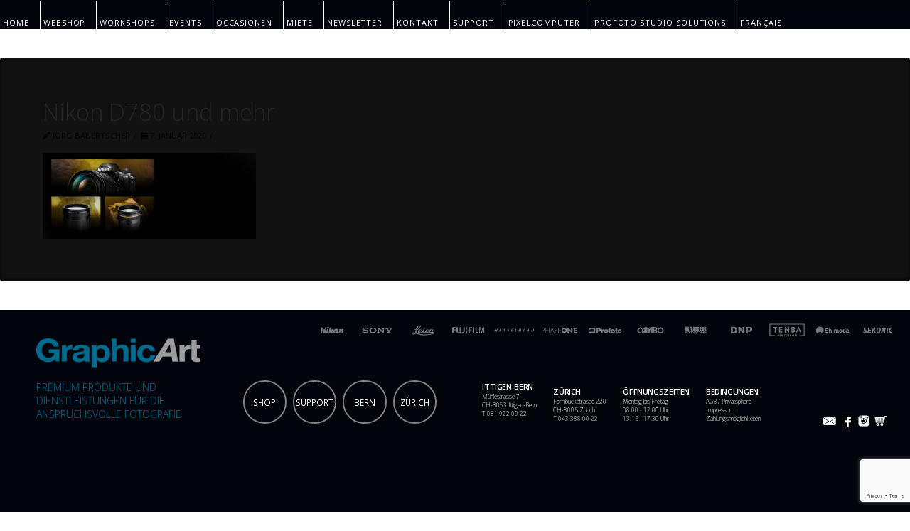

--- FILE ---
content_type: text/html; charset=UTF-8
request_url: https://www.graphicart.ch/de/nikon-mit-neuem-fuer-alle-kategorien/nikon-d780-und-mehr/
body_size: 19106
content:


<!DOCTYPE html>
<!--[if IE 9]><html class="no-js ie9" lang="de-DE"><![endif]-->
<!--[if gt IE 9]><!--><html class="no-js" lang="de-DE"><!--<![endif]-->

<head>
  
<meta charset="UTF-8">
<meta name="viewport" content="width=device-width, initial-scale=1.0">
<link rel="pingback" href="https://www.graphicart.ch/xmlrpc.php">
<meta name='robots' content='index, follow, max-image-preview:large, max-snippet:-1, max-video-preview:-1' />
<link rel="alternate" hreflang="de" href="https://www.graphicart.ch/de/nikon-mit-neuem-fuer-alle-kategorien/nikon-d780-und-mehr/" />
<link rel="alternate" hreflang="fr" href="https://www.graphicart.ch/fr/nikon-d780-und-mehr-2/" />
<link rel="alternate" hreflang="x-default" href="https://www.graphicart.ch/de/nikon-mit-neuem-fuer-alle-kategorien/nikon-d780-und-mehr/" />
<!-- Google tag (gtag.js) Consent Mode dataLayer added by Site Kit -->
<script type="text/javascript" id="google_gtagjs-js-consent-mode-data-layer">
/* <![CDATA[ */
window.dataLayer = window.dataLayer || [];function gtag(){dataLayer.push(arguments);}
gtag('consent', 'default', {"ad_personalization":"denied","ad_storage":"denied","ad_user_data":"denied","analytics_storage":"denied","functionality_storage":"denied","security_storage":"denied","personalization_storage":"denied","region":["AT","BE","BG","CH","CY","CZ","DE","DK","EE","ES","FI","FR","GB","GR","HR","HU","IE","IS","IT","LI","LT","LU","LV","MT","NL","NO","PL","PT","RO","SE","SI","SK"],"wait_for_update":500});
window._googlesitekitConsentCategoryMap = {"statistics":["analytics_storage"],"marketing":["ad_storage","ad_user_data","ad_personalization"],"functional":["functionality_storage","security_storage"],"preferences":["personalization_storage"]};
window._googlesitekitConsents = {"ad_personalization":"denied","ad_storage":"denied","ad_user_data":"denied","analytics_storage":"denied","functionality_storage":"denied","security_storage":"denied","personalization_storage":"denied","region":["AT","BE","BG","CH","CY","CZ","DE","DK","EE","ES","FI","FR","GB","GR","HR","HU","IE","IS","IT","LI","LT","LU","LV","MT","NL","NO","PL","PT","RO","SE","SI","SK"],"wait_for_update":500};
/* ]]> */
</script>
<!-- End Google tag (gtag.js) Consent Mode dataLayer added by Site Kit -->

	<!-- This site is optimized with the Yoast SEO plugin v23.0 - https://yoast.com/wordpress/plugins/seo/ -->
	<title>Nikon D780 und mehr - GraphicArt AG</title>
	<link rel="canonical" href="https://www.graphicart.ch/de/nikon-mit-neuem-fuer-alle-kategorien/nikon-d780-und-mehr/" />
	<meta property="og:locale" content="de_DE" />
	<meta property="og:type" content="article" />
	<meta property="og:title" content="Nikon D780 und mehr - GraphicArt AG" />
	<meta property="og:url" content="https://www.graphicart.ch/de/nikon-mit-neuem-fuer-alle-kategorien/nikon-d780-und-mehr/" />
	<meta property="og:site_name" content="GraphicArt AG" />
	<meta property="og:image" content="https://www.graphicart.ch/de/nikon-mit-neuem-fuer-alle-kategorien/nikon-d780-und-mehr/" />
	<meta property="og:image:width" content="2200" />
	<meta property="og:image:height" content="886" />
	<meta property="og:image:type" content="image/jpeg" />
	<meta name="twitter:card" content="summary_large_image" />
	<script type="application/ld+json" class="yoast-schema-graph">{"@context":"https://schema.org","@graph":[{"@type":"WebPage","@id":"https://www.graphicart.ch/de/nikon-mit-neuem-fuer-alle-kategorien/nikon-d780-und-mehr/","url":"https://www.graphicart.ch/de/nikon-mit-neuem-fuer-alle-kategorien/nikon-d780-und-mehr/","name":"Nikon D780 und mehr - GraphicArt AG","isPartOf":{"@id":"https://www.graphicart.ch/de/#website"},"primaryImageOfPage":{"@id":"https://www.graphicart.ch/de/nikon-mit-neuem-fuer-alle-kategorien/nikon-d780-und-mehr/#primaryimage"},"image":{"@id":"https://www.graphicart.ch/de/nikon-mit-neuem-fuer-alle-kategorien/nikon-d780-und-mehr/#primaryimage"},"thumbnailUrl":"https://www.graphicart.ch/wp-content/uploads/2020/01/Nikon-D780-und-mehr.jpg","datePublished":"2020-01-07T13:59:48+00:00","dateModified":"2020-01-07T13:59:48+00:00","breadcrumb":{"@id":"https://www.graphicart.ch/de/nikon-mit-neuem-fuer-alle-kategorien/nikon-d780-und-mehr/#breadcrumb"},"inLanguage":"de","potentialAction":[{"@type":"ReadAction","target":["https://www.graphicart.ch/de/nikon-mit-neuem-fuer-alle-kategorien/nikon-d780-und-mehr/"]}]},{"@type":"ImageObject","inLanguage":"de","@id":"https://www.graphicart.ch/de/nikon-mit-neuem-fuer-alle-kategorien/nikon-d780-und-mehr/#primaryimage","url":"https://www.graphicart.ch/wp-content/uploads/2020/01/Nikon-D780-und-mehr.jpg","contentUrl":"https://www.graphicart.ch/wp-content/uploads/2020/01/Nikon-D780-und-mehr.jpg"},{"@type":"BreadcrumbList","@id":"https://www.graphicart.ch/de/nikon-mit-neuem-fuer-alle-kategorien/nikon-d780-und-mehr/#breadcrumb","itemListElement":[{"@type":"ListItem","position":1,"name":"Startseite","item":"https://www.graphicart.ch/de/"},{"@type":"ListItem","position":2,"name":"Nikon mit Neuem für alle Kategorien","item":"https://www.graphicart.ch/de/nikon-mit-neuem-fuer-alle-kategorien/"},{"@type":"ListItem","position":3,"name":"Nikon D780 und mehr"}]},{"@type":"WebSite","@id":"https://www.graphicart.ch/de/#website","url":"https://www.graphicart.ch/de/","name":"GraphicArt AG","description":"Produkte und Dienstleistungen für die Fotografie - GraphicArt AG","publisher":{"@id":"https://www.graphicart.ch/de/#organization"},"potentialAction":[{"@type":"SearchAction","target":{"@type":"EntryPoint","urlTemplate":"https://www.graphicart.ch/de/?s={search_term_string}"},"query-input":"required name=search_term_string"}],"inLanguage":"de"},{"@type":"Organization","@id":"https://www.graphicart.ch/de/#organization","name":"GraphicArt AG","url":"https://www.graphicart.ch/de/","logo":{"@type":"ImageObject","inLanguage":"de","@id":"https://www.graphicart.ch/de/#/schema/logo/image/","url":"https://www.graphicart.ch/wp-content/uploads/2017/03/ga-logo-web-2015.png","contentUrl":"https://www.graphicart.ch/wp-content/uploads/2017/03/ga-logo-web-2015.png","width":295,"height":66,"caption":"GraphicArt AG"},"image":{"@id":"https://www.graphicart.ch/de/#/schema/logo/image/"},"sameAs":["https://www.instagram.com/graphicartschweiz/"]}]}</script>
	<!-- / Yoast SEO plugin. -->


<link rel='dns-prefetch' href='//www.googletagmanager.com' />
<link rel='dns-prefetch' href='//fonts.googleapis.com' />
<link rel="alternate" type="application/rss+xml" title="GraphicArt AG &raquo; Feed" href="https://www.graphicart.ch/de/feed/" />
<link rel="alternate" type="application/rss+xml" title="GraphicArt AG &raquo; Kommentar-Feed" href="https://www.graphicart.ch/de/comments/feed/" />
		<!-- This site uses the Google Analytics by MonsterInsights plugin v8.28.0 - Using Analytics tracking - https://www.monsterinsights.com/ -->
							<script src="//www.googletagmanager.com/gtag/js?id=G-FNSXRCK07W"  data-cfasync="false" data-wpfc-render="false" type="text/javascript" async></script>
			<script data-cfasync="false" data-wpfc-render="false" type="text/javascript">
				var mi_version = '8.28.0';
				var mi_track_user = true;
				var mi_no_track_reason = '';
								var MonsterInsightsDefaultLocations = {"page_location":"https:\/\/www.graphicart.ch\/de\/nikon-mit-neuem-fuer-alle-kategorien\/nikon-d780-und-mehr\/"};
				if ( typeof MonsterInsightsPrivacyGuardFilter === 'function' ) {
					var MonsterInsightsLocations = (typeof MonsterInsightsExcludeQuery === 'object') ? MonsterInsightsPrivacyGuardFilter( MonsterInsightsExcludeQuery ) : MonsterInsightsPrivacyGuardFilter( MonsterInsightsDefaultLocations );
				} else {
					var MonsterInsightsLocations = (typeof MonsterInsightsExcludeQuery === 'object') ? MonsterInsightsExcludeQuery : MonsterInsightsDefaultLocations;
				}

								var disableStrs = [
										'ga-disable-G-FNSXRCK07W',
									];

				/* Function to detect opted out users */
				function __gtagTrackerIsOptedOut() {
					for (var index = 0; index < disableStrs.length; index++) {
						if (document.cookie.indexOf(disableStrs[index] + '=true') > -1) {
							return true;
						}
					}

					return false;
				}

				/* Disable tracking if the opt-out cookie exists. */
				if (__gtagTrackerIsOptedOut()) {
					for (var index = 0; index < disableStrs.length; index++) {
						window[disableStrs[index]] = true;
					}
				}

				/* Opt-out function */
				function __gtagTrackerOptout() {
					for (var index = 0; index < disableStrs.length; index++) {
						document.cookie = disableStrs[index] + '=true; expires=Thu, 31 Dec 2099 23:59:59 UTC; path=/';
						window[disableStrs[index]] = true;
					}
				}

				if ('undefined' === typeof gaOptout) {
					function gaOptout() {
						__gtagTrackerOptout();
					}
				}
								window.dataLayer = window.dataLayer || [];

				window.MonsterInsightsDualTracker = {
					helpers: {},
					trackers: {},
				};
				if (mi_track_user) {
					function __gtagDataLayer() {
						dataLayer.push(arguments);
					}

					function __gtagTracker(type, name, parameters) {
						if (!parameters) {
							parameters = {};
						}

						if (parameters.send_to) {
							__gtagDataLayer.apply(null, arguments);
							return;
						}

						if (type === 'event') {
														parameters.send_to = monsterinsights_frontend.v4_id;
							var hookName = name;
							if (typeof parameters['event_category'] !== 'undefined') {
								hookName = parameters['event_category'] + ':' + name;
							}

							if (typeof MonsterInsightsDualTracker.trackers[hookName] !== 'undefined') {
								MonsterInsightsDualTracker.trackers[hookName](parameters);
							} else {
								__gtagDataLayer('event', name, parameters);
							}
							
						} else {
							__gtagDataLayer.apply(null, arguments);
						}
					}

					__gtagTracker('js', new Date());
					__gtagTracker('set', {
						'developer_id.dZGIzZG': true,
											});
					if ( MonsterInsightsLocations.page_location ) {
						__gtagTracker('set', MonsterInsightsLocations);
					}
										__gtagTracker('config', 'G-FNSXRCK07W', {"forceSSL":"true"} );
															window.gtag = __gtagTracker;										(function () {
						/* https://developers.google.com/analytics/devguides/collection/analyticsjs/ */
						/* ga and __gaTracker compatibility shim. */
						var noopfn = function () {
							return null;
						};
						var newtracker = function () {
							return new Tracker();
						};
						var Tracker = function () {
							return null;
						};
						var p = Tracker.prototype;
						p.get = noopfn;
						p.set = noopfn;
						p.send = function () {
							var args = Array.prototype.slice.call(arguments);
							args.unshift('send');
							__gaTracker.apply(null, args);
						};
						var __gaTracker = function () {
							var len = arguments.length;
							if (len === 0) {
								return;
							}
							var f = arguments[len - 1];
							if (typeof f !== 'object' || f === null || typeof f.hitCallback !== 'function') {
								if ('send' === arguments[0]) {
									var hitConverted, hitObject = false, action;
									if ('event' === arguments[1]) {
										if ('undefined' !== typeof arguments[3]) {
											hitObject = {
												'eventAction': arguments[3],
												'eventCategory': arguments[2],
												'eventLabel': arguments[4],
												'value': arguments[5] ? arguments[5] : 1,
											}
										}
									}
									if ('pageview' === arguments[1]) {
										if ('undefined' !== typeof arguments[2]) {
											hitObject = {
												'eventAction': 'page_view',
												'page_path': arguments[2],
											}
										}
									}
									if (typeof arguments[2] === 'object') {
										hitObject = arguments[2];
									}
									if (typeof arguments[5] === 'object') {
										Object.assign(hitObject, arguments[5]);
									}
									if ('undefined' !== typeof arguments[1].hitType) {
										hitObject = arguments[1];
										if ('pageview' === hitObject.hitType) {
											hitObject.eventAction = 'page_view';
										}
									}
									if (hitObject) {
										action = 'timing' === arguments[1].hitType ? 'timing_complete' : hitObject.eventAction;
										hitConverted = mapArgs(hitObject);
										__gtagTracker('event', action, hitConverted);
									}
								}
								return;
							}

							function mapArgs(args) {
								var arg, hit = {};
								var gaMap = {
									'eventCategory': 'event_category',
									'eventAction': 'event_action',
									'eventLabel': 'event_label',
									'eventValue': 'event_value',
									'nonInteraction': 'non_interaction',
									'timingCategory': 'event_category',
									'timingVar': 'name',
									'timingValue': 'value',
									'timingLabel': 'event_label',
									'page': 'page_path',
									'location': 'page_location',
									'title': 'page_title',
									'referrer' : 'page_referrer',
								};
								for (arg in args) {
																		if (!(!args.hasOwnProperty(arg) || !gaMap.hasOwnProperty(arg))) {
										hit[gaMap[arg]] = args[arg];
									} else {
										hit[arg] = args[arg];
									}
								}
								return hit;
							}

							try {
								f.hitCallback();
							} catch (ex) {
							}
						};
						__gaTracker.create = newtracker;
						__gaTracker.getByName = newtracker;
						__gaTracker.getAll = function () {
							return [];
						};
						__gaTracker.remove = noopfn;
						__gaTracker.loaded = true;
						window['__gaTracker'] = __gaTracker;
					})();
									} else {
										console.log("");
					(function () {
						function __gtagTracker() {
							return null;
						}

						window['__gtagTracker'] = __gtagTracker;
						window['gtag'] = __gtagTracker;
					})();
									}
			</script>
				<!-- / Google Analytics by MonsterInsights -->
		<script type="text/javascript">
/* <![CDATA[ */
window._wpemojiSettings = {"baseUrl":"https:\/\/s.w.org\/images\/core\/emoji\/15.0.3\/72x72\/","ext":".png","svgUrl":"https:\/\/s.w.org\/images\/core\/emoji\/15.0.3\/svg\/","svgExt":".svg","source":{"concatemoji":"https:\/\/www.graphicart.ch\/wp-includes\/js\/wp-emoji-release.min.js?ver=c0ba4089215cbfd44dcbca7266b0b8bd"}};
/*! This file is auto-generated */
!function(i,n){var o,s,e;function c(e){try{var t={supportTests:e,timestamp:(new Date).valueOf()};sessionStorage.setItem(o,JSON.stringify(t))}catch(e){}}function p(e,t,n){e.clearRect(0,0,e.canvas.width,e.canvas.height),e.fillText(t,0,0);var t=new Uint32Array(e.getImageData(0,0,e.canvas.width,e.canvas.height).data),r=(e.clearRect(0,0,e.canvas.width,e.canvas.height),e.fillText(n,0,0),new Uint32Array(e.getImageData(0,0,e.canvas.width,e.canvas.height).data));return t.every(function(e,t){return e===r[t]})}function u(e,t,n){switch(t){case"flag":return n(e,"\ud83c\udff3\ufe0f\u200d\u26a7\ufe0f","\ud83c\udff3\ufe0f\u200b\u26a7\ufe0f")?!1:!n(e,"\ud83c\uddfa\ud83c\uddf3","\ud83c\uddfa\u200b\ud83c\uddf3")&&!n(e,"\ud83c\udff4\udb40\udc67\udb40\udc62\udb40\udc65\udb40\udc6e\udb40\udc67\udb40\udc7f","\ud83c\udff4\u200b\udb40\udc67\u200b\udb40\udc62\u200b\udb40\udc65\u200b\udb40\udc6e\u200b\udb40\udc67\u200b\udb40\udc7f");case"emoji":return!n(e,"\ud83d\udc26\u200d\u2b1b","\ud83d\udc26\u200b\u2b1b")}return!1}function f(e,t,n){var r="undefined"!=typeof WorkerGlobalScope&&self instanceof WorkerGlobalScope?new OffscreenCanvas(300,150):i.createElement("canvas"),a=r.getContext("2d",{willReadFrequently:!0}),o=(a.textBaseline="top",a.font="600 32px Arial",{});return e.forEach(function(e){o[e]=t(a,e,n)}),o}function t(e){var t=i.createElement("script");t.src=e,t.defer=!0,i.head.appendChild(t)}"undefined"!=typeof Promise&&(o="wpEmojiSettingsSupports",s=["flag","emoji"],n.supports={everything:!0,everythingExceptFlag:!0},e=new Promise(function(e){i.addEventListener("DOMContentLoaded",e,{once:!0})}),new Promise(function(t){var n=function(){try{var e=JSON.parse(sessionStorage.getItem(o));if("object"==typeof e&&"number"==typeof e.timestamp&&(new Date).valueOf()<e.timestamp+604800&&"object"==typeof e.supportTests)return e.supportTests}catch(e){}return null}();if(!n){if("undefined"!=typeof Worker&&"undefined"!=typeof OffscreenCanvas&&"undefined"!=typeof URL&&URL.createObjectURL&&"undefined"!=typeof Blob)try{var e="postMessage("+f.toString()+"("+[JSON.stringify(s),u.toString(),p.toString()].join(",")+"));",r=new Blob([e],{type:"text/javascript"}),a=new Worker(URL.createObjectURL(r),{name:"wpTestEmojiSupports"});return void(a.onmessage=function(e){c(n=e.data),a.terminate(),t(n)})}catch(e){}c(n=f(s,u,p))}t(n)}).then(function(e){for(var t in e)n.supports[t]=e[t],n.supports.everything=n.supports.everything&&n.supports[t],"flag"!==t&&(n.supports.everythingExceptFlag=n.supports.everythingExceptFlag&&n.supports[t]);n.supports.everythingExceptFlag=n.supports.everythingExceptFlag&&!n.supports.flag,n.DOMReady=!1,n.readyCallback=function(){n.DOMReady=!0}}).then(function(){return e}).then(function(){var e;n.supports.everything||(n.readyCallback(),(e=n.source||{}).concatemoji?t(e.concatemoji):e.wpemoji&&e.twemoji&&(t(e.twemoji),t(e.wpemoji)))}))}((window,document),window._wpemojiSettings);
/* ]]> */
</script>
<style id='wp-emoji-styles-inline-css' type='text/css'>

	img.wp-smiley, img.emoji {
		display: inline !important;
		border: none !important;
		box-shadow: none !important;
		height: 1em !important;
		width: 1em !important;
		margin: 0 0.07em !important;
		vertical-align: -0.1em !important;
		background: none !important;
		padding: 0 !important;
	}
</style>
<link rel='stylesheet' id='wpml-blocks-css' href='https://www.graphicart.ch/wp-content/plugins/sitepress-multilingual-cms/dist/css/blocks/styles.css?ver=4.6.13' type='text/css' media='all' />
<link rel='stylesheet' id='wpml-legacy-dropdown-0-css' href='https://www.graphicart.ch/wp-content/plugins/sitepress-multilingual-cms/templates/language-switchers/legacy-dropdown/style.min.css?ver=1' type='text/css' media='all' />
<style id='wpml-legacy-dropdown-0-inline-css' type='text/css'>
.wpml-ls-statics-shortcode_actions{background-color:#eeeeee;}.wpml-ls-statics-shortcode_actions, .wpml-ls-statics-shortcode_actions .wpml-ls-sub-menu, .wpml-ls-statics-shortcode_actions a {border-color:#cdcdcd;}.wpml-ls-statics-shortcode_actions a, .wpml-ls-statics-shortcode_actions .wpml-ls-sub-menu a, .wpml-ls-statics-shortcode_actions .wpml-ls-sub-menu a:link, .wpml-ls-statics-shortcode_actions li:not(.wpml-ls-current-language) .wpml-ls-link, .wpml-ls-statics-shortcode_actions li:not(.wpml-ls-current-language) .wpml-ls-link:link {color:#444444;background-color:#ffffff;}.wpml-ls-statics-shortcode_actions a, .wpml-ls-statics-shortcode_actions .wpml-ls-sub-menu a:hover,.wpml-ls-statics-shortcode_actions .wpml-ls-sub-menu a:focus, .wpml-ls-statics-shortcode_actions .wpml-ls-sub-menu a:link:hover, .wpml-ls-statics-shortcode_actions .wpml-ls-sub-menu a:link:focus {color:#000000;background-color:#eeeeee;}.wpml-ls-statics-shortcode_actions .wpml-ls-current-language > a {color:#444444;background-color:#ffffff;}.wpml-ls-statics-shortcode_actions .wpml-ls-current-language:hover>a, .wpml-ls-statics-shortcode_actions .wpml-ls-current-language>a:focus {color:#000000;background-color:#eeeeee;}
</style>
<link rel='stylesheet' id='wpml-legacy-horizontal-list-0-css' href='https://www.graphicart.ch/wp-content/plugins/sitepress-multilingual-cms/templates/language-switchers/legacy-list-horizontal/style.min.css?ver=1' type='text/css' media='all' />
<link rel='stylesheet' id='wpml-menu-item-0-css' href='https://www.graphicart.ch/wp-content/plugins/sitepress-multilingual-cms/templates/language-switchers/menu-item/style.min.css?ver=1' type='text/css' media='all' />
<link rel='stylesheet' id='cms-navigation-style-base-css' href='https://www.graphicart.ch/wp-content/plugins/wpml-cms-nav/res/css/cms-navigation-base.css?ver=1.5.5' type='text/css' media='screen' />
<link rel='stylesheet' id='cms-navigation-style-css' href='https://www.graphicart.ch/wp-content/plugins/wpml-cms-nav/res/css/cms-navigation.css?ver=1.5.5' type='text/css' media='screen' />
<link rel='stylesheet' id='x-stack-css' href='https://www.graphicart.ch/wp-content/themes/pro/framework/dist/css/site/stacks/integrity-dark.css?ver=6.5.1' type='text/css' media='all' />
<link rel='stylesheet' id='x-child-css' href='https://www.graphicart.ch/wp-content/themes/pro-child/style.css?ver=6.5.1' type='text/css' media='all' />
<link rel='stylesheet' id='esg-plugin-settings-css' href='https://www.graphicart.ch/wp-content/plugins/essential-grid/public/assets/css/settings.css?ver=3.1.4' type='text/css' media='all' />
<link rel='stylesheet' id='tp-fontello-css' href='https://www.graphicart.ch/wp-content/plugins/essential-grid/public/assets/font/fontello/css/fontello.css?ver=3.1.4' type='text/css' media='all' />
<link rel='stylesheet' id='tp-open-sans-css' href='https://fonts.googleapis.com/css?family=Open+Sans%3A300%2C400%2C600%2C700%2C800&#038;ver=c0ba4089215cbfd44dcbca7266b0b8bd' type='text/css' media='all' />
<link rel='stylesheet' id='tp-raleway-css' href='https://fonts.googleapis.com/css?family=Raleway%3A100%2C200%2C300%2C400%2C500%2C600%2C700%2C800%2C900&#038;ver=c0ba4089215cbfd44dcbca7266b0b8bd' type='text/css' media='all' />
<link rel='stylesheet' id='tp-droid-serif-css' href='https://fonts.googleapis.com/css?family=Droid+Serif%3A400%2C700&#038;ver=c0ba4089215cbfd44dcbca7266b0b8bd' type='text/css' media='all' />
<link rel='stylesheet' id='tp-sora-css' href='https://fonts.googleapis.com/css?family=Sora%3A300%2C400%2C700&#038;ver=c0ba4089215cbfd44dcbca7266b0b8bd' type='text/css' media='all' />
<style id='cs-inline-css' type='text/css'>
@media (min-width:1200px){.x-hide-xl{display:none !important;}}@media (min-width:979px) and (max-width:1199px){.x-hide-lg{display:none !important;}}@media (min-width:767px) and (max-width:978px){.x-hide-md{display:none !important;}}@media (min-width:480px) and (max-width:766px){.x-hide-sm{display:none !important;}}@media (max-width:479px){.x-hide-xs{display:none !important;}} a,h1 a:hover,h2 a:hover,h3 a:hover,h4 a:hover,h5 a:hover,h6 a:hover,.x-breadcrumb-wrap a:hover,.widget ul li a:hover,.widget ol li a:hover,.widget.widget_text ul li a,.widget.widget_text ol li a,.widget_nav_menu .current-menu-item > a,.x-accordion-heading .x-accordion-toggle:hover,.x-comment-author a:hover,.x-comment-time:hover,.x-recent-posts a:hover .h-recent-posts{color:rgb(0,107,141);}a:hover,.widget.widget_text ul li a:hover,.widget.widget_text ol li a:hover,.x-twitter-widget ul li a:hover{color:#d80f0f;}.rev_slider_wrapper,a.x-img-thumbnail:hover,.x-slider-container.below,.page-template-template-blank-3-php .x-slider-container.above,.page-template-template-blank-6-php .x-slider-container.above{border-color:rgb(0,107,141);}.entry-thumb:before,.x-pagination span.current,.woocommerce-pagination span[aria-current],.flex-direction-nav a,.flex-control-nav a:hover,.flex-control-nav a.flex-active,.mejs-time-current,.x-dropcap,.x-skill-bar .bar,.x-pricing-column.featured h2,.h-comments-title small,.x-entry-share .x-share:hover,.x-highlight,.x-recent-posts .x-recent-posts-img:after{background-color:rgb(0,107,141);}.x-nav-tabs > .active > a,.x-nav-tabs > .active > a:hover{box-shadow:inset 0 3px 0 0 rgb(0,107,141);}.x-main{width:calc(100% - 2.463055%);}.x-sidebar{width:calc(100% - 2.463055% - 100%);}.x-comment-author,.x-comment-time,.comment-form-author label,.comment-form-email label,.comment-form-url label,.comment-form-rating label,.comment-form-comment label,.widget_calendar #wp-calendar caption,.widget.widget_rss li .rsswidget{font-family:"Open Sans",sans-serif;font-weight:100;}.p-landmark-sub,.p-meta,input,button,select,textarea{font-family:"Open Sans",sans-serif;}.widget ul li a,.widget ol li a,.x-comment-time{color:hsla(0,0%,0%,0.8);}.widget_text ol li a,.widget_text ul li a{color:rgb(0,107,141);}.widget_text ol li a:hover,.widget_text ul li a:hover{color:#d80f0f;}.comment-form-author label,.comment-form-email label,.comment-form-url label,.comment-form-rating label,.comment-form-comment label,.widget_calendar #wp-calendar th,.p-landmark-sub strong,.widget_tag_cloud .tagcloud a:hover,.widget_tag_cloud .tagcloud a:active,.entry-footer a:hover,.entry-footer a:active,.x-breadcrumbs .current,.x-comment-author,.x-comment-author a{color:hsla(0,0%,15%,0.95);}.widget_calendar #wp-calendar th{border-color:hsla(0,0%,15%,0.95);}.h-feature-headline span i{background-color:hsla(0,0%,15%,0.95);}@media (max-width:978.98px){}html{font-size:13px;}@media (min-width:479px){html{font-size:13px;}}@media (min-width:766px){html{font-size:13px;}}@media (min-width:978px){html{font-size:13px;}}@media (min-width:1199px){html{font-size:13px;}}body{font-style:normal;font-weight:400;color:hsla(0,0%,0%,0.8);background-color:hsl(0,0%,100%);}.w-b{font-weight:400 !important;}h1,h2,h3,h4,h5,h6,.h1,.h2,.h3,.h4,.h5,.h6{font-family:"Open Sans",sans-serif;font-style:normal;font-weight:100;}h1,.h1{letter-spacing:0em;}h2,.h2{letter-spacing:-0.035em;}h3,.h3{letter-spacing:-0.035em;}h4,.h4{letter-spacing:-0.035em;}h5,.h5{letter-spacing:-0.035em;}h6,.h6{letter-spacing:-0.035em;}.w-h{font-weight:100 !important;}.x-container.width{width:100%;}.x-container.max{max-width:4096px;}.x-bar-content.x-container.width{flex-basis:100%;}.x-main.full{float:none;clear:both;display:block;width:auto;}@media (max-width:978.98px){.x-main.full,.x-main.left,.x-main.right,.x-sidebar.left,.x-sidebar.right{float:none;display:block;width:auto !important;}}.entry-header,.entry-content{font-size:1rem;}body,input,button,select,textarea{font-family:"Open Sans",sans-serif;}h1,h2,h3,h4,h5,h6,.h1,.h2,.h3,.h4,.h5,.h6,h1 a,h2 a,h3 a,h4 a,h5 a,h6 a,.h1 a,.h2 a,.h3 a,.h4 a,.h5 a,.h6 a,blockquote{color:hsla(0,0%,15%,0.95);}.cfc-h-tx{color:hsla(0,0%,15%,0.95) !important;}.cfc-h-bd{border-color:hsla(0,0%,15%,0.95) !important;}.cfc-h-bg{background-color:hsla(0,0%,15%,0.95) !important;}.cfc-b-tx{color:hsla(0,0%,0%,0.8) !important;}.cfc-b-bd{border-color:hsla(0,0%,0%,0.8) !important;}.cfc-b-bg{background-color:hsla(0,0%,0%,0.8) !important;}.x-btn,.button,[type="submit"]{color:#ffffff;border-color:#004156;background-color:#004156;text-shadow:0 0.075em 0.075em rgba(0,0,0,0.5);}.x-btn:hover,.button:hover,[type="submit"]:hover{color:#ffffff;border-color:#006b8d;background-color:#006b8d;text-shadow:0 0.075em 0.075em rgba(0,0,0,0.5);}.x-btn.x-btn-real,.x-btn.x-btn-real:hover{margin-bottom:0.25em;text-shadow:0 0.075em 0.075em rgba(0,0,0,0.65);}.x-btn.x-btn-real{box-shadow:0 0.25em 0 0 #a71000,0 4px 9px rgba(0,0,0,0.75);}.x-btn.x-btn-real:hover{box-shadow:0 0.25em 0 0 #a71000,0 4px 9px rgba(0,0,0,0.75);}.x-btn.x-btn-flat,.x-btn.x-btn-flat:hover{margin-bottom:0;text-shadow:0 0.075em 0.075em rgba(0,0,0,0.65);box-shadow:none;}.x-btn.x-btn-transparent,.x-btn.x-btn-transparent:hover{margin-bottom:0;border-width:3px;text-shadow:none;text-transform:uppercase;background-color:transparent;box-shadow:none;}.x-topbar .p-info a:hover,.x-widgetbar .widget ul li a:hover{color:rgb(0,107,141);}.x-topbar{background-color:transparent;}.x-topbar .p-info,.x-topbar .p-info a,.x-navbar .desktop .x-nav > li > a,.x-navbar .desktop .sub-menu a,.x-navbar .mobile .x-nav li > a,.x-breadcrumb-wrap a,.x-breadcrumbs .delimiter{color:hsl(0,0%,100%);}.x-navbar .desktop .x-nav > li > a:hover,.x-navbar .desktop .x-nav > .x-active > a,.x-navbar .desktop .x-nav > .current-menu-item > a,.x-navbar .desktop .sub-menu a:hover,.x-navbar .desktop .sub-menu .x-active > a,.x-navbar .desktop .sub-menu .current-menu-item > a,.x-navbar .desktop .x-nav .x-megamenu > .sub-menu > li > a,.x-navbar .mobile .x-nav li > a:hover,.x-navbar .mobile .x-nav .x-active > a,.x-navbar .mobile .x-nav .current-menu-item > a{color:hsl(0,0%,100%);}.x-navbar{background-color:transparent;}.x-navbar .desktop .x-nav > li > a:hover,.x-navbar .desktop .x-nav > .x-active > a,.x-navbar .desktop .x-nav > .current-menu-item > a{box-shadow:inset 0 4px 0 0 rgb(0,107,141);}.x-navbar .desktop .x-nav > li > a{height:15px;padding-top:10px;}.x-navbar .desktop .x-nav > li ul{top:calc(15px - 15px);}@media (max-width:979px){}.x-navbar-inner{min-height:15px;}.x-logobar-inner{padding-top:0px;padding-bottom:0px;}.x-brand{font-family:"Open Sans",sans-serif;font-size:22px;font-style:normal;font-weight:400;letter-spacing:-0.035em;color:#272727;}.x-brand:hover,.x-brand:focus{color:#272727;}.x-brand img{width:calc(px / 2);}.x-navbar .x-nav-wrap .x-nav > li > a{font-family:"Open Sans",sans-serif;font-style:normal;font-weight:400;letter-spacing:0.085em;text-transform:uppercase;}.x-navbar .desktop .x-nav > li > a{font-size:11px;}.x-navbar .desktop .x-nav > li > a:not(.x-btn-navbar-woocommerce){padding-left:16px;padding-right:16px;}.x-navbar .desktop .x-nav > li > a > span{margin-right:-0.085em;}.x-btn-navbar{margin-top:0px;}.x-btn-navbar,.x-btn-navbar.collapsed{font-size:20px;}@media (max-width:979px){.x-widgetbar{left:0;right:0;}}.bg .mejs-container,.x-video .mejs-container{position:unset !important;} @font-face{font-family:'FontAwesomePro';font-style:normal;font-weight:900;font-display:block;src:url('https://www.graphicart.ch/wp-content/themes/pro/cornerstone/assets/fonts/fa-solid-900.woff2?ver=6.5.2') format('woff2'),url('https://www.graphicart.ch/wp-content/themes/pro/cornerstone/assets/fonts/fa-solid-900.ttf?ver=6.5.2') format('truetype');}[data-x-fa-pro-icon]{font-family:"FontAwesomePro" !important;}[data-x-fa-pro-icon]:before{content:attr(data-x-fa-pro-icon);}[data-x-icon],[data-x-icon-o],[data-x-icon-l],[data-x-icon-s],[data-x-icon-b],[data-x-icon-sr],[data-x-icon-ss],[data-x-icon-sl],[data-x-fa-pro-icon],[class*="cs-fa-"]{display:inline-flex;font-style:normal;font-weight:400;text-decoration:inherit;text-rendering:auto;-webkit-font-smoothing:antialiased;-moz-osx-font-smoothing:grayscale;}[data-x-icon].left,[data-x-icon-o].left,[data-x-icon-l].left,[data-x-icon-s].left,[data-x-icon-b].left,[data-x-icon-sr].left,[data-x-icon-ss].left,[data-x-icon-sl].left,[data-x-fa-pro-icon].left,[class*="cs-fa-"].left{margin-right:0.5em;}[data-x-icon].right,[data-x-icon-o].right,[data-x-icon-l].right,[data-x-icon-s].right,[data-x-icon-b].right,[data-x-icon-sr].right,[data-x-icon-ss].right,[data-x-icon-sl].right,[data-x-fa-pro-icon].right,[class*="cs-fa-"].right{margin-left:0.5em;}[data-x-icon]:before,[data-x-icon-o]:before,[data-x-icon-l]:before,[data-x-icon-s]:before,[data-x-icon-b]:before,[data-x-icon-sr]:before,[data-x-icon-ss]:before,[data-x-icon-sl]:before,[data-x-fa-pro-icon]:before,[class*="cs-fa-"]:before{line-height:1;}@font-face{font-family:'FontAwesome';font-style:normal;font-weight:900;font-display:block;src:url('https://www.graphicart.ch/wp-content/themes/pro/cornerstone/assets/fonts/fa-solid-900.woff2?ver=6.5.2') format('woff2'),url('https://www.graphicart.ch/wp-content/themes/pro/cornerstone/assets/fonts/fa-solid-900.ttf?ver=6.5.2') format('truetype');}[data-x-icon],[data-x-icon-s],[data-x-icon][class*="cs-fa-"]{font-family:"FontAwesome" !important;font-weight:900;}[data-x-icon]:before,[data-x-icon][class*="cs-fa-"]:before{content:attr(data-x-icon);}[data-x-icon-s]:before{content:attr(data-x-icon-s);}@font-face{font-family:'FontAwesomeRegular';font-style:normal;font-weight:400;font-display:block;src:url('https://www.graphicart.ch/wp-content/themes/pro/cornerstone/assets/fonts/fa-regular-400.woff2?ver=6.5.2') format('woff2'),url('https://www.graphicart.ch/wp-content/themes/pro/cornerstone/assets/fonts/fa-regular-400.ttf?ver=6.5.2') format('truetype');}@font-face{font-family:'FontAwesomePro';font-style:normal;font-weight:400;font-display:block;src:url('https://www.graphicart.ch/wp-content/themes/pro/cornerstone/assets/fonts/fa-regular-400.woff2?ver=6.5.2') format('woff2'),url('https://www.graphicart.ch/wp-content/themes/pro/cornerstone/assets/fonts/fa-regular-400.ttf?ver=6.5.2') format('truetype');}[data-x-icon-o]{font-family:"FontAwesomeRegular" !important;}[data-x-icon-o]:before{content:attr(data-x-icon-o);}@font-face{font-family:'FontAwesomeLight';font-style:normal;font-weight:300;font-display:block;src:url('https://www.graphicart.ch/wp-content/themes/pro/cornerstone/assets/fonts/fa-light-300.woff2?ver=6.5.2') format('woff2'),url('https://www.graphicart.ch/wp-content/themes/pro/cornerstone/assets/fonts/fa-light-300.ttf?ver=6.5.2') format('truetype');}@font-face{font-family:'FontAwesomePro';font-style:normal;font-weight:300;font-display:block;src:url('https://www.graphicart.ch/wp-content/themes/pro/cornerstone/assets/fonts/fa-light-300.woff2?ver=6.5.2') format('woff2'),url('https://www.graphicart.ch/wp-content/themes/pro/cornerstone/assets/fonts/fa-light-300.ttf?ver=6.5.2') format('truetype');}[data-x-icon-l]{font-family:"FontAwesomeLight" !important;font-weight:300;}[data-x-icon-l]:before{content:attr(data-x-icon-l);}@font-face{font-family:'FontAwesomeBrands';font-style:normal;font-weight:normal;font-display:block;src:url('https://www.graphicart.ch/wp-content/themes/pro/cornerstone/assets/fonts/fa-brands-400.woff2?ver=6.5.2') format('woff2'),url('https://www.graphicart.ch/wp-content/themes/pro/cornerstone/assets/fonts/fa-brands-400.ttf?ver=6.5.2') format('truetype');}[data-x-icon-b]{font-family:"FontAwesomeBrands" !important;}[data-x-icon-b]:before{content:attr(data-x-icon-b);}.widget.widget_rss li .rsswidget:before{content:"\f35d";padding-right:0.4em;font-family:"FontAwesome";} 
</style>
<script type="text/javascript" src="https://www.graphicart.ch/wp-includes/js/jquery/jquery.min.js?ver=3.7.1" id="jquery-core-js"></script>
<script type="text/javascript" src="https://www.graphicart.ch/wp-includes/js/jquery/jquery-migrate.min.js?ver=3.4.1" id="jquery-migrate-js"></script>
<script type="text/javascript" src="https://www.graphicart.ch/wp-content/plugins/google-analytics-for-wordpress/assets/js/frontend-gtag.min.js?ver=8.28.0" id="monsterinsights-frontend-script-js"></script>
<script data-cfasync="false" data-wpfc-render="false" type="text/javascript" id='monsterinsights-frontend-script-js-extra'>/* <![CDATA[ */
var monsterinsights_frontend = {"js_events_tracking":"true","download_extensions":"doc,pdf,ppt,zip,xls,docx,pptx,xlsx","inbound_paths":"[]","home_url":"https:\/\/www.graphicart.ch\/de\/","hash_tracking":"false","v4_id":"G-FNSXRCK07W"};/* ]]> */
</script>
<script type="text/javascript" id="tp-tools-js-before">
/* <![CDATA[ */
 window.ESG ??= {}; ESG.E ??= {}; ESG.E.site_url = 'https://www.graphicart.ch'; ESG.E.plugin_url = 'https://www.graphicart.ch/wp-content/plugins/essential-grid/'; ESG.E.ajax_url = 'https://www.graphicart.ch/wp-admin/admin-ajax.php'; ESG.E.nonce = 'b113c8ea11'; ESG.E.tptools = true; ESG.E.waitTptFunc ??= []; ESG.F ??= {}; ESG.F.waitTpt = () => { if ( typeof jQuery==='undefined' || !window?._tpt?.regResource || !ESG?.E?.plugin_url || (!ESG.E.tptools && !window?.SR7?.E?.plugin_url) ) return setTimeout(ESG.F.waitTpt, 29); if (!window._tpt.gsap) window._tpt.regResource({id: 'tpgsap', url : ESG.E.tptools && ESG.E.plugin_url+'/public/assets/js/libs/tpgsap.js' || SR7.E.plugin_url + 'public/js/libs/tpgsap.js'}); _tpt.checkResources(['tpgsap']).then(() => { if (window.tpGS && !_tpt?.Back) { _tpt.eases = tpGS.eases; Object.keys(_tpt.eases).forEach((e) => {_tpt[e] === undefined && (_tpt[e] = tpGS[e])}); } ESG.E.waitTptFunc.forEach((f) => { typeof f === 'function' && f(); }); ESG.E.waitTptFunc = []; }); }
/* ]]> */
</script>
<script type="text/javascript" src="https://www.graphicart.ch/wp-content/plugins/essential-grid/public/assets/js/libs/tptools.js?ver=6.7.15" id="tp-tools-js" data-wp-strategy="async"></script>
<script type="text/javascript" src="//www.graphicart.ch/wp-content/plugins/revslider/sr6/assets/js/rs6.min.js?ver=6.7.14" async id="revmin-js"></script>
<script type="text/javascript" src="https://www.graphicart.ch/wp-content/plugins/sitepress-multilingual-cms/templates/language-switchers/legacy-dropdown/script.min.js?ver=1" id="wpml-legacy-dropdown-0-js"></script>

<!-- Google Tag (gtac.js) durch Site-Kit hinzugefügt -->
<!-- Das Google Ads-Snippet wurde von Site Kit hinzugefügt -->
<script type="text/javascript" src="https://www.googletagmanager.com/gtag/js?id=AW-1010262561" id="google_gtagjs-js" async></script>
<script type="text/javascript" id="google_gtagjs-js-after">
/* <![CDATA[ */
window.dataLayer = window.dataLayer || [];function gtag(){dataLayer.push(arguments);}
gtag("js", new Date());
gtag("set", "developer_id.dZTNiMT", true);
gtag("config", "AW-1010262561");
 window._googlesitekit = window._googlesitekit || {}; window._googlesitekit.throttledEvents = []; window._googlesitekit.gtagEvent = (name, data) => { var key = JSON.stringify( { name, data } ); if ( !! window._googlesitekit.throttledEvents[ key ] ) { return; } window._googlesitekit.throttledEvents[ key ] = true; setTimeout( () => { delete window._googlesitekit.throttledEvents[ key ]; }, 5 ); gtag( "event", name, { ...data, event_source: "site-kit" } ); }; 
/* ]]> */
</script>
<link rel="https://api.w.org/" href="https://www.graphicart.ch/de/wp-json/" /><link rel="alternate" type="application/json" href="https://www.graphicart.ch/de/wp-json/wp/v2/media/5882" /><link rel='shortlink' href='https://www.graphicart.ch/de/?p=5882' />
<link rel="alternate" type="application/json+oembed" href="https://www.graphicart.ch/de/wp-json/oembed/1.0/embed?url=https%3A%2F%2Fwww.graphicart.ch%2Fde%2Fnikon-mit-neuem-fuer-alle-kategorien%2Fnikon-d780-und-mehr%2F" />
<link rel="alternate" type="text/xml+oembed" href="https://www.graphicart.ch/de/wp-json/oembed/1.0/embed?url=https%3A%2F%2Fwww.graphicart.ch%2Fde%2Fnikon-mit-neuem-fuer-alle-kategorien%2Fnikon-d780-und-mehr%2F&#038;format=xml" />
<meta name="generator" content="WPML ver:4.6.13 stt:4,3;" />
<meta name="generator" content="Site Kit by Google 1.161.0" /><meta name="generator" content="Powered by Slider Revolution 6.7.14 - responsive, Mobile-Friendly Slider Plugin for WordPress with comfortable drag and drop interface." />
<link rel="icon" href="https://www.graphicart.ch/wp-content/uploads/2023/10/ga-favicon_transparent.ico" sizes="32x32" />
<link rel="icon" href="https://www.graphicart.ch/wp-content/uploads/2023/10/ga-favicon_transparent.ico" sizes="192x192" />
<link rel="apple-touch-icon" href="https://www.graphicart.ch/wp-content/uploads/2023/10/ga-favicon_transparent.ico" />
<meta name="msapplication-TileImage" content="https://www.graphicart.ch/wp-content/uploads/2023/10/ga-favicon_transparent.ico" />
<script>function setREVStartSize(e){
			//window.requestAnimationFrame(function() {
				window.RSIW = window.RSIW===undefined ? window.innerWidth : window.RSIW;
				window.RSIH = window.RSIH===undefined ? window.innerHeight : window.RSIH;
				try {
					var pw = document.getElementById(e.c).parentNode.offsetWidth,
						newh;
					pw = pw===0 || isNaN(pw) || (e.l=="fullwidth" || e.layout=="fullwidth") ? window.RSIW : pw;
					e.tabw = e.tabw===undefined ? 0 : parseInt(e.tabw);
					e.thumbw = e.thumbw===undefined ? 0 : parseInt(e.thumbw);
					e.tabh = e.tabh===undefined ? 0 : parseInt(e.tabh);
					e.thumbh = e.thumbh===undefined ? 0 : parseInt(e.thumbh);
					e.tabhide = e.tabhide===undefined ? 0 : parseInt(e.tabhide);
					e.thumbhide = e.thumbhide===undefined ? 0 : parseInt(e.thumbhide);
					e.mh = e.mh===undefined || e.mh=="" || e.mh==="auto" ? 0 : parseInt(e.mh,0);
					if(e.layout==="fullscreen" || e.l==="fullscreen")
						newh = Math.max(e.mh,window.RSIH);
					else{
						e.gw = Array.isArray(e.gw) ? e.gw : [e.gw];
						for (var i in e.rl) if (e.gw[i]===undefined || e.gw[i]===0) e.gw[i] = e.gw[i-1];
						e.gh = e.el===undefined || e.el==="" || (Array.isArray(e.el) && e.el.length==0)? e.gh : e.el;
						e.gh = Array.isArray(e.gh) ? e.gh : [e.gh];
						for (var i in e.rl) if (e.gh[i]===undefined || e.gh[i]===0) e.gh[i] = e.gh[i-1];
											
						var nl = new Array(e.rl.length),
							ix = 0,
							sl;
						e.tabw = e.tabhide>=pw ? 0 : e.tabw;
						e.thumbw = e.thumbhide>=pw ? 0 : e.thumbw;
						e.tabh = e.tabhide>=pw ? 0 : e.tabh;
						e.thumbh = e.thumbhide>=pw ? 0 : e.thumbh;
						for (var i in e.rl) nl[i] = e.rl[i]<window.RSIW ? 0 : e.rl[i];
						sl = nl[0];
						for (var i in nl) if (sl>nl[i] && nl[i]>0) { sl = nl[i]; ix=i;}
						var m = pw>(e.gw[ix]+e.tabw+e.thumbw) ? 1 : (pw-(e.tabw+e.thumbw)) / (e.gw[ix]);
						newh =  (e.gh[ix] * m) + (e.tabh + e.thumbh);
					}
					var el = document.getElementById(e.c);
					if (el!==null && el) el.style.height = newh+"px";
					el = document.getElementById(e.c+"_wrapper");
					if (el!==null && el) {
						el.style.height = newh+"px";
						el.style.display = "block";
					}
				} catch(e){
					console.log("Failure at Presize of Slider:" + e)
				}
			//});
		  };</script>
<link rel="stylesheet" href="//fonts.googleapis.com/css?family=Open+Sans:400,400i,700,700i,100&#038;subset=latin,latin-ext&#038;display=auto" type="text/css" media="all" crossorigin="anonymous" data-x-google-fonts></link></head>

<body class="attachment attachment-template-default single single-attachment postid-5882 attachmentid-5882 attachment-jpeg x-integrity x-integrity-dark x-child-theme-active x-full-width-layout-active x-full-width-active x-post-meta-disabled x-navbar-static-active pro-v6_5_1">

  
  <div id="top" class="site">

  <header class="masthead masthead-stacked" role="banner">


  <div class="x-logobar">
    <div class="x-logobar-inner">
      <div class="x-container max width">
        
<h1 class="visually-hidden">GraphicArt AG</h1>
      </div>
    </div>
  </div>

  <div class="x-navbar-wrap">
    <div class="x-navbar">
      <div class="x-navbar-inner">
        <div class="x-container max width">
          
<a href="#" id="x-btn-navbar" class="x-btn-navbar collapsed" data-x-toggle="collapse-b" data-x-toggleable="x-nav-wrap-mobile" aria-expanded="false" aria-controls="x-nav-wrap-mobile" role="button">
  <i class='x-framework-icon x-icon-bars' data-x-icon-s='&#xf0c9;' aria-hidden=true></i>  <span class="visually-hidden">Navigation</span>
</a>

<nav class="x-nav-wrap desktop" role="navigation">
  <ul id="menu-main-de" class="x-nav"><li id="menu-item-1588" class="menu-item menu-item-type-custom menu-item-object-custom menu-item-1588"><a href="/de/"><span>Home<i class="x-icon x-framework-icon x-framework-icon-menu" aria-hidden="true" data-x-icon-s="&#xf103;"></i></span></a></li>
<li id="menu-item-138" class="menu-item menu-item-type-custom menu-item-object-custom menu-item-138"><a href="/shop/?language=de"><span>Webshop<i class="x-icon x-framework-icon x-framework-icon-menu" aria-hidden="true" data-x-icon-s="&#xf103;"></i></span></a></li>
<li id="menu-item-10748" class="menu-item menu-item-type-custom menu-item-object-custom menu-item-10748"><a href="/shop/Workshop/?language=de"><span>Workshops<i class="x-icon x-framework-icon x-framework-icon-menu" aria-hidden="true" data-x-icon-s="&#xf103;"></i></span></a></li>
<li id="menu-item-16673" class="menu-item menu-item-type-post_type menu-item-object-page menu-item-16673"><a href="https://www.graphicart.ch/de/events/"><span>EVENTS<i class="x-icon x-framework-icon x-framework-icon-menu" aria-hidden="true" data-x-icon-s="&#xf103;"></i></span></a></li>
<li id="menu-item-144" class="menu-item menu-item-type-custom menu-item-object-custom menu-item-144"><a href="/shop/Occasion/?language=de"><span>Occasionen<i class="x-icon x-framework-icon x-framework-icon-menu" aria-hidden="true" data-x-icon-s="&#xf103;"></i></span></a></li>
<li id="menu-item-2547" class="menu-item menu-item-type-custom menu-item-object-custom menu-item-has-children menu-item-2547"><a href="#"><span>Miete<i class="x-icon x-framework-icon x-framework-icon-menu" aria-hidden="true" data-x-icon-s="&#xf103;"></i></span></a>
<ul class="sub-menu">
	<li id="menu-item-142" class="menu-item menu-item-type-post_type menu-item-object-page menu-item-142"><a href="https://www.graphicart.ch/de/mietservice/"><span>Mietservice<i class="x-icon x-framework-icon x-framework-icon-menu" aria-hidden="true" data-x-icon-s="&#xf103;"></i></span></a></li>
	<li id="menu-item-2544" class="menu-item menu-item-type-post_type menu-item-object-page menu-item-2544"><a href="https://www.graphicart.ch/de/assistenten/"><span>Assistenten<i class="x-icon x-framework-icon x-framework-icon-menu" aria-hidden="true" data-x-icon-s="&#xf103;"></i></span></a></li>
	<li id="menu-item-2545" class="menu-item menu-item-type-post_type menu-item-object-page menu-item-2545"><a href="https://www.graphicart.ch/de/mietstudios/"><span>Mietstudios<i class="x-icon x-framework-icon x-framework-icon-menu" aria-hidden="true" data-x-icon-s="&#xf103;"></i></span></a></li>
</ul>
</li>
<li id="menu-item-2548" class="menu-item menu-item-type-custom menu-item-object-custom menu-item-has-children menu-item-2548"><a href="#"><span>Newsletter<i class="x-icon x-framework-icon x-framework-icon-menu" aria-hidden="true" data-x-icon-s="&#xf103;"></i></span></a>
<ul class="sub-menu">
	<li id="menu-item-147" class="menu-item menu-item-type-post_type menu-item-object-page menu-item-147"><a href="https://www.graphicart.ch/de/hauszeitung/"><span>Hauszeitung<i class="x-icon x-framework-icon x-framework-icon-menu" aria-hidden="true" data-x-icon-s="&#xf103;"></i></span></a></li>
	<li id="menu-item-148" class="menu-item menu-item-type-post_type menu-item-object-page menu-item-148"><a href="https://www.graphicart.ch/de/newsletter-anmelden/"><span>Newsletter anmelden<i class="x-icon x-framework-icon x-framework-icon-menu" aria-hidden="true" data-x-icon-s="&#xf103;"></i></span></a></li>
</ul>
</li>
<li id="menu-item-2546" class="menu-item menu-item-type-custom menu-item-object-custom menu-item-has-children menu-item-2546"><a href="#"><span>Kontakt<i class="x-icon x-framework-icon x-framework-icon-menu" aria-hidden="true" data-x-icon-s="&#xf103;"></i></span></a>
<ul class="sub-menu">
	<li id="menu-item-152" class="menu-item menu-item-type-post_type menu-item-object-page menu-item-152"><a href="https://www.graphicart.ch/de/team/"><span>Team<i class="x-icon x-framework-icon x-framework-icon-menu" aria-hidden="true" data-x-icon-s="&#xf103;"></i></span></a></li>
	<li id="menu-item-150" class="menu-item menu-item-type-post_type menu-item-object-page menu-item-150"><a href="https://www.graphicart.ch/de/lageplan-ittigen/"><span>Lageplan Ittigen<i class="x-icon x-framework-icon x-framework-icon-menu" aria-hidden="true" data-x-icon-s="&#xf103;"></i></span></a></li>
	<li id="menu-item-1256" class="menu-item menu-item-type-post_type menu-item-object-page menu-item-1256"><a href="https://www.graphicart.ch/de/lageplan-zurich/"><span>Lageplan Zürich<i class="x-icon x-framework-icon x-framework-icon-menu" aria-hidden="true" data-x-icon-s="&#xf103;"></i></span></a></li>
	<li id="menu-item-151" class="menu-item menu-item-type-post_type menu-item-object-page menu-item-151"><a href="https://www.graphicart.ch/de/about-us/"><span>About us<i class="x-icon x-framework-icon x-framework-icon-menu" aria-hidden="true" data-x-icon-s="&#xf103;"></i></span></a></li>
	<li id="menu-item-14446" class="menu-item menu-item-type-post_type menu-item-object-page menu-item-14446"><a href="https://www.graphicart.ch/de/stellen-2/"><span>Stellen<i class="x-icon x-framework-icon x-framework-icon-menu" aria-hidden="true" data-x-icon-s="&#xf103;"></i></span></a></li>
	<li id="menu-item-153" class="menu-item menu-item-type-post_type menu-item-object-page menu-item-153"><a href="https://www.graphicart.ch/de/kontaktformular/"><span>Kontaktformular<i class="x-icon x-framework-icon x-framework-icon-menu" aria-hidden="true" data-x-icon-s="&#xf103;"></i></span></a></li>
</ul>
</li>
<li id="menu-item-2549" class="menu-item menu-item-type-custom menu-item-object-custom menu-item-has-children menu-item-2549"><a href="#"><span>Support<i class="x-icon x-framework-icon x-framework-icon-menu" aria-hidden="true" data-x-icon-s="&#xf103;"></i></span></a>
<ul class="sub-menu">
	<li id="menu-item-766" class="menu-item menu-item-type-post_type menu-item-object-page menu-item-766"><a href="https://www.graphicart.ch/de/graphicart-professional-support/"><span>GraphicArt Professional Support<i class="x-icon x-framework-icon x-framework-icon-menu" aria-hidden="true" data-x-icon-s="&#xf103;"></i></span></a></li>
	<li id="menu-item-12785" class="menu-item menu-item-type-post_type menu-item-object-page menu-item-12785"><a href="https://www.graphicart.ch/de/reparaturen/"><span>Reparaturen<i class="x-icon x-framework-icon x-framework-icon-menu" aria-hidden="true" data-x-icon-s="&#xf103;"></i></span></a></li>
	<li id="menu-item-145" class="menu-item menu-item-type-post_type menu-item-object-page menu-item-145"><a href="https://www.graphicart.ch/de/downloads/"><span>Downloads<i class="x-icon x-framework-icon x-framework-icon-menu" aria-hidden="true" data-x-icon-s="&#xf103;"></i></span></a></li>
</ul>
</li>
<li id="menu-item-139" class="menu-item menu-item-type-custom menu-item-object-custom menu-item-139"><a href="http://www.pixelcomputer.ch"><span>PixelComputer<i class="x-icon x-framework-icon x-framework-icon-menu" aria-hidden="true" data-x-icon-s="&#xf103;"></i></span></a></li>
<li id="menu-item-17963" class="menu-item menu-item-type-post_type menu-item-object-page menu-item-17963"><a href="https://www.graphicart.ch/de/profoto-studio-solutions/"><span>Profoto Studio solutions<i class="x-icon x-framework-icon x-framework-icon-menu" aria-hidden="true" data-x-icon-s="&#xf103;"></i></span></a></li>
<li id="menu-item-wpml-ls-4-fr" class="menu-item-language menu-item wpml-ls-slot-4 wpml-ls-item wpml-ls-item-fr wpml-ls-menu-item wpml-ls-first-item wpml-ls-last-item menu-item-type-wpml_ls_menu_item menu-item-object-wpml_ls_menu_item menu-item-wpml-ls-4-fr"><a title="français" href="https://www.graphicart.ch/fr/nikon-d780-und-mehr-2/"><span><span class="wpml-ls-native" lang="fr">français</span><i class="x-icon x-framework-icon x-framework-icon-menu" aria-hidden="true" data-x-icon-s="&#xf103;"></i></span></a></li>
</ul></nav>

<div id="x-nav-wrap-mobile" class="x-nav-wrap mobile x-collapsed" data-x-toggleable="x-nav-wrap-mobile" data-x-toggle-collapse="1" aria-hidden="true" aria-labelledby="x-btn-navbar">
  <ul id="menu-main-de-1" class="x-nav"><li class="menu-item menu-item-type-custom menu-item-object-custom menu-item-1588"><a href="/de/"><span>Home<i class="x-icon x-framework-icon x-framework-icon-menu" aria-hidden="true" data-x-icon-s="&#xf103;"></i></span></a></li>
<li class="menu-item menu-item-type-custom menu-item-object-custom menu-item-138"><a href="/shop/?language=de"><span>Webshop<i class="x-icon x-framework-icon x-framework-icon-menu" aria-hidden="true" data-x-icon-s="&#xf103;"></i></span></a></li>
<li class="menu-item menu-item-type-custom menu-item-object-custom menu-item-10748"><a href="/shop/Workshop/?language=de"><span>Workshops<i class="x-icon x-framework-icon x-framework-icon-menu" aria-hidden="true" data-x-icon-s="&#xf103;"></i></span></a></li>
<li class="menu-item menu-item-type-post_type menu-item-object-page menu-item-16673"><a href="https://www.graphicart.ch/de/events/"><span>EVENTS<i class="x-icon x-framework-icon x-framework-icon-menu" aria-hidden="true" data-x-icon-s="&#xf103;"></i></span></a></li>
<li class="menu-item menu-item-type-custom menu-item-object-custom menu-item-144"><a href="/shop/Occasion/?language=de"><span>Occasionen<i class="x-icon x-framework-icon x-framework-icon-menu" aria-hidden="true" data-x-icon-s="&#xf103;"></i></span></a></li>
<li class="menu-item menu-item-type-custom menu-item-object-custom menu-item-has-children menu-item-2547"><a href="#"><span>Miete<i class="x-icon x-framework-icon x-framework-icon-menu" aria-hidden="true" data-x-icon-s="&#xf103;"></i></span></a>
<ul class="sub-menu">
	<li class="menu-item menu-item-type-post_type menu-item-object-page menu-item-142"><a href="https://www.graphicart.ch/de/mietservice/"><span>Mietservice<i class="x-icon x-framework-icon x-framework-icon-menu" aria-hidden="true" data-x-icon-s="&#xf103;"></i></span></a></li>
	<li class="menu-item menu-item-type-post_type menu-item-object-page menu-item-2544"><a href="https://www.graphicart.ch/de/assistenten/"><span>Assistenten<i class="x-icon x-framework-icon x-framework-icon-menu" aria-hidden="true" data-x-icon-s="&#xf103;"></i></span></a></li>
	<li class="menu-item menu-item-type-post_type menu-item-object-page menu-item-2545"><a href="https://www.graphicart.ch/de/mietstudios/"><span>Mietstudios<i class="x-icon x-framework-icon x-framework-icon-menu" aria-hidden="true" data-x-icon-s="&#xf103;"></i></span></a></li>
</ul>
</li>
<li class="menu-item menu-item-type-custom menu-item-object-custom menu-item-has-children menu-item-2548"><a href="#"><span>Newsletter<i class="x-icon x-framework-icon x-framework-icon-menu" aria-hidden="true" data-x-icon-s="&#xf103;"></i></span></a>
<ul class="sub-menu">
	<li class="menu-item menu-item-type-post_type menu-item-object-page menu-item-147"><a href="https://www.graphicart.ch/de/hauszeitung/"><span>Hauszeitung<i class="x-icon x-framework-icon x-framework-icon-menu" aria-hidden="true" data-x-icon-s="&#xf103;"></i></span></a></li>
	<li class="menu-item menu-item-type-post_type menu-item-object-page menu-item-148"><a href="https://www.graphicart.ch/de/newsletter-anmelden/"><span>Newsletter anmelden<i class="x-icon x-framework-icon x-framework-icon-menu" aria-hidden="true" data-x-icon-s="&#xf103;"></i></span></a></li>
</ul>
</li>
<li class="menu-item menu-item-type-custom menu-item-object-custom menu-item-has-children menu-item-2546"><a href="#"><span>Kontakt<i class="x-icon x-framework-icon x-framework-icon-menu" aria-hidden="true" data-x-icon-s="&#xf103;"></i></span></a>
<ul class="sub-menu">
	<li class="menu-item menu-item-type-post_type menu-item-object-page menu-item-152"><a href="https://www.graphicart.ch/de/team/"><span>Team<i class="x-icon x-framework-icon x-framework-icon-menu" aria-hidden="true" data-x-icon-s="&#xf103;"></i></span></a></li>
	<li class="menu-item menu-item-type-post_type menu-item-object-page menu-item-150"><a href="https://www.graphicart.ch/de/lageplan-ittigen/"><span>Lageplan Ittigen<i class="x-icon x-framework-icon x-framework-icon-menu" aria-hidden="true" data-x-icon-s="&#xf103;"></i></span></a></li>
	<li class="menu-item menu-item-type-post_type menu-item-object-page menu-item-1256"><a href="https://www.graphicart.ch/de/lageplan-zurich/"><span>Lageplan Zürich<i class="x-icon x-framework-icon x-framework-icon-menu" aria-hidden="true" data-x-icon-s="&#xf103;"></i></span></a></li>
	<li class="menu-item menu-item-type-post_type menu-item-object-page menu-item-151"><a href="https://www.graphicart.ch/de/about-us/"><span>About us<i class="x-icon x-framework-icon x-framework-icon-menu" aria-hidden="true" data-x-icon-s="&#xf103;"></i></span></a></li>
	<li class="menu-item menu-item-type-post_type menu-item-object-page menu-item-14446"><a href="https://www.graphicart.ch/de/stellen-2/"><span>Stellen<i class="x-icon x-framework-icon x-framework-icon-menu" aria-hidden="true" data-x-icon-s="&#xf103;"></i></span></a></li>
	<li class="menu-item menu-item-type-post_type menu-item-object-page menu-item-153"><a href="https://www.graphicart.ch/de/kontaktformular/"><span>Kontaktformular<i class="x-icon x-framework-icon x-framework-icon-menu" aria-hidden="true" data-x-icon-s="&#xf103;"></i></span></a></li>
</ul>
</li>
<li class="menu-item menu-item-type-custom menu-item-object-custom menu-item-has-children menu-item-2549"><a href="#"><span>Support<i class="x-icon x-framework-icon x-framework-icon-menu" aria-hidden="true" data-x-icon-s="&#xf103;"></i></span></a>
<ul class="sub-menu">
	<li class="menu-item menu-item-type-post_type menu-item-object-page menu-item-766"><a href="https://www.graphicart.ch/de/graphicart-professional-support/"><span>GraphicArt Professional Support<i class="x-icon x-framework-icon x-framework-icon-menu" aria-hidden="true" data-x-icon-s="&#xf103;"></i></span></a></li>
	<li class="menu-item menu-item-type-post_type menu-item-object-page menu-item-12785"><a href="https://www.graphicart.ch/de/reparaturen/"><span>Reparaturen<i class="x-icon x-framework-icon x-framework-icon-menu" aria-hidden="true" data-x-icon-s="&#xf103;"></i></span></a></li>
	<li class="menu-item menu-item-type-post_type menu-item-object-page menu-item-145"><a href="https://www.graphicart.ch/de/downloads/"><span>Downloads<i class="x-icon x-framework-icon x-framework-icon-menu" aria-hidden="true" data-x-icon-s="&#xf103;"></i></span></a></li>
</ul>
</li>
<li class="menu-item menu-item-type-custom menu-item-object-custom menu-item-139"><a href="http://www.pixelcomputer.ch"><span>PixelComputer<i class="x-icon x-framework-icon x-framework-icon-menu" aria-hidden="true" data-x-icon-s="&#xf103;"></i></span></a></li>
<li class="menu-item menu-item-type-post_type menu-item-object-page menu-item-17963"><a href="https://www.graphicart.ch/de/profoto-studio-solutions/"><span>Profoto Studio solutions<i class="x-icon x-framework-icon x-framework-icon-menu" aria-hidden="true" data-x-icon-s="&#xf103;"></i></span></a></li>
<li class="menu-item-language menu-item wpml-ls-slot-4 wpml-ls-item wpml-ls-item-fr wpml-ls-menu-item wpml-ls-first-item wpml-ls-last-item menu-item-type-wpml_ls_menu_item menu-item-object-wpml_ls_menu_item menu-item-wpml-ls-4-fr"><a title="français" href="https://www.graphicart.ch/fr/nikon-d780-und-mehr-2/"><span><span class="wpml-ls-native" lang="fr">français</span><i class="x-icon x-framework-icon x-framework-icon-menu" aria-hidden="true" data-x-icon-s="&#xf103;"></i></span></a></li>
</ul></div>

        </div>
      </div>
    </div>
  </div>


  </header>
  
  <div class="x-container max width offset">
    <div class="x-main full" role="main">

              
<article id="post-5882" class="post-5882 attachment type-attachment status-inherit hentry no-post-thumbnail">
  <div class="entry-featured">
      </div>
  <div class="entry-wrap">
    
<header class="entry-header">
    <h1 class="entry-title">Nikon D780 und mehr</h1>
    <p class="p-meta"><span><i class='x-framework-icon x-icon-pencil' data-x-icon-s='&#xf303;' aria-hidden=true></i> Jörg Badertscher</span><span><time class="entry-date" datetime="2020-01-07T14:59:48+01:00"><i class='x-framework-icon x-icon-calendar' data-x-icon-s='&#xf073;' aria-hidden=true></i> 7. Januar 2020</time></span><span></span></p></header>    


<div class="entry-content content">


  <p class="attachment"><a href='https://www.graphicart.ch/wp-content/uploads/2020/01/Nikon-D780-und-mehr.jpg'><img decoding="async" width="300" height="121" src="https://www.graphicart.ch/wp-content/uploads/2020/01/Nikon-D780-und-mehr-300x121.jpg" class="attachment-medium size-medium" alt="" srcset="https://www.graphicart.ch/wp-content/uploads/2020/01/Nikon-D780-und-mehr-300x121.jpg 300w, https://www.graphicart.ch/wp-content/uploads/2020/01/Nikon-D780-und-mehr-1024x412.jpg 1024w, https://www.graphicart.ch/wp-content/uploads/2020/01/Nikon-D780-und-mehr-768x309.jpg 768w, https://www.graphicart.ch/wp-content/uploads/2020/01/Nikon-D780-und-mehr-1536x619.jpg 1536w, https://www.graphicart.ch/wp-content/uploads/2020/01/Nikon-D780-und-mehr-2048x825.jpg 2048w, https://www.graphicart.ch/wp-content/uploads/2020/01/Nikon-D780-und-mehr-100x40.jpg 100w, https://www.graphicart.ch/wp-content/uploads/2020/01/Nikon-D780-und-mehr-1320x532.jpg 1320w" sizes="(max-width: 300px) 100vw, 300px" /></a></p>
  

</div>

  </div>
  
</article>        
      
    </div>

          
    
  </div>



  

  

    
<footer>

    <div class="footrow1">
        <div class="fcol1">
            <img class="footerlogo" src="/wp-content/uploads/2017/06/graphicart-logo.png">
        </div>

        <div class="fcol3">
            <div class="imagelist">
				<div>
<p><img src="/wp-content/uploads/2019/04/ga-logo-grau-1.png" /></p>
<div class="overlay"><a href="https://www.graphicart.ch/shop/de/Kamerasysteme---Objektive/Nikon/"><img src="/wp-content/uploads/2019/04/nikon-ga-logo-weiss-1.png" /></a></div>
</div>
<div>
<p><img src="/wp-content/uploads/2019/04/ga-logo-grau-2.png" /></p>
<div class="overlay"><a href="https://www.graphicart.ch/shop/de/Kamerasysteme---Objektive/sony-564/"><img src="/wp-content/uploads/2019/04/sony-ga-logo-weiss-2.png" /></a></div>
</div>
<div>
<p><img src="/wp-content/uploads/2019/04/ga-logo-grau-3.png" /></p>
<div class="overlay"><a href="https://www.graphicart.ch/shop/de/Kamerasysteme---Objektive/Leica/"><img src="/wp-content/uploads/2019/04/leica-ga-logo-weiss-3.png" /></a></div>
</div>
<div>
<p><img src="/wp-content/uploads/2024/04/ga-logo-fujifil-grau.png" /></p>
<div class="overlay"><a href="https://www.graphicart.ch/shop/de/Kamerasysteme---Objektive/Fujifilm-GFX/"><img src="/wp-content/uploads/2024/04/ga-logo-fujifilm-weiss.png" /></a></div>
</div>
<div>
<p><img src="/wp-content/uploads/2019/04/ga-logo-grau-13.png" /></p>
<div class="overlay"><a href="https://www.graphicart.ch/shop/de/Kamerasysteme---Objektive/hasselblad-kameras/"><img src="/wp-content/uploads/2019/04/ga-logo-weiss-13.png" /></a></div>
</div>
<div>
<p><img src="/wp-content/uploads/2019/04/ga-logo-grau-4.png" /></p>
<div class="overlay"><a href="https://www.graphicart.ch/shop/de/Kamerasysteme---Objektive/Phase-One-527/"><img src="/wp-content/uploads/2019/04/phaseone-ga-logo-weiss-4.png" /></a></div>
</div>
<div>
<p><img src="/wp-content/uploads/2019/04/ga-logo-grau-5.png" /></p>
<div class="overlay"><a href="https://www.graphicart.ch/shop/de/Blitz---Zubehoer/Profoto/"><img src="/wp-content/uploads/2019/04/profoto-ga-logo-weiss-5.png" /></a></div>
</div>
<div>
<p><img src="/wp-content/uploads/2019/04/ga-logo-grau-6.png" /></p>
<div class="overlay"><a href="https://www.graphicart.ch/shop/de/Kamerasysteme---Objektive/Cambo-62/"><img src="/wp-content/uploads/2019/04/cambo-ga-logo-weiss-6.png" /></a></div>
</div>
<div>
<p><img src="/wp-content/uploads/2019/04/ga-logo-grau-7.png" /></p>
<div class="overlay"><a href="https://www.graphicart.ch/shop/de/Repro/Kaiser-917/"><img src="/wp-content/uploads/2019/04/haiser-ga-logo-weiss-7.png" /></a></div>
</div>
<div>
<p><img src="/wp-content/uploads/2019/04/ga-logo-grau-9.png" /></p>
<div class="overlay"><a href="https://www.graphicart.ch/shop/de/Drucker/DNP/"><img src="/wp-content/uploads/2019/04/dnp-ga-logo-weiss-9.png" /></a></div>
</div>
<div>
<p><img src="/wp-content/uploads/2021/05/Tenba_Master-Logo_grey.png" /></p>
<div class="overlay"><a href="https://www.graphicart.ch/shop/de/Taschen/Tenba/"><img src="/wp-content/uploads/2021/05/Tenba_Master-Logo_white.png" /></a></div>
</div>
<div>
<p><img src="/wp-content/uploads/2019/04/ga-logo-grau-11.png" /></p>
<div class="overlay"><a href="https://www.graphicart.ch/shop/de/shimoda/"><img src="/wp-content/uploads/2019/04/shimoda-ga-logo-weiss-11.png" /></a></div>
</div>
<div>
<p><img src="/wp-content/uploads/2019/04/ga-logo-grau-12.png" /></p>
<div class="overlay"><a href="https://www.graphicart.ch/shop/de/Belichtungsmesser/"><img src="/wp-content/uploads/2019/04/sekonic-ga-logo-weiss-12.png" /></a></div>
</div>				
            </div>
        </div>
    </div>

    <div class="footrow2">

        <div class="fcol1">
            <p class="footerpremtext">premium produkte und<br />
dienstleistungen für die<br />
anspruchsvolle fotografie</p>
        </div>
		
		<div class="fcol2">
            <ul class="footleftnav">
                                <li><a href="/shop/?language=de">SHOP</a></li>
                                <li><a href="/de/graphicart-professional-support/">SUPPORT</a></li>
                                <li><a href="/de/lageplan-ittigen/">BERN</a></li>
                                <li><a href="/de/lageplan-zurich/">ZÜRICH</a></li>
                            </ul>
        </div>

        <div class="fcol3">
            <div class="inner">
                <div class="footadritt">
                    <h6>ITTIGEN-BERN</h6>
<p>Mühlestrasse 7<br />
CH-3063 Ittigen-Bern<br />
<a href="tel:0041319220022">T 031 922 00 22</p><br />
                </div>

                <div class="footadrzur">
                    <h6>ZÜRICH</h6>
<p>Förrlibuckstrasse 220<br />
CH-8005 Zürich<a href="tel:0041433880022"><br />
T 043 388 00 22</a></p>
<p>&nbsp;</p>                </div>
				
				<div class="oeffboth">
                    <h6>ÖFFNUNGSZEITEN</h6>
<p>Montag bis Freitag <br />
08:00 - 12:00 Uhr<br />
13:15 - 17:30 Uhr</p>
<p>&nbsp;</p>                </div>

				<div class="oeffright">
                                    </div>
				<div class="shoplinklist">
                    <h6>BEDINGUNGEN</h6>
<p><a href="/shop/de/info/allgemeine-geschaeftsbedingungen.html" target="_self" rel="noopener">AGB / </a><a href="/shop/de/info/allgemeine-geschaeftsbedingungen.html" target="_self" rel="noopener">Privatsphäre</a><br />
<a href="/shop/de/info/allgemeine-geschaeftsbedingungen.html" target="_self" rel="noopener">Impressum</a> <br />
<a href="/shop/de/info/allgemeine-geschaeftsbedingungen.html" target="_self" rel="noopener">Zahlungsmöglichkeiten</a></p>
<p>&nbsp;</p>                </div>
            </div>
        </div>
        <div class="fcol4">
            <div class="social">
                <ul>
										<li><a href="/de/kontaktformular/"><img src="/wp-content/uploads/2017/05/mailicon.png"></a></li>
										<li><a href="https://www.facebook.com/graphicart.ch"><img src="/wp-content/uploads/2017/06/facebook.png"></a></li>
										<li><a href="https://www.instagram.com/graphicartschweiz"><img src="/wp-content/uploads/2017/06/instagram.png"></a></li>
										<li><a href="/shop/?language=de"><img src="/wp-content/uploads/2017/05/carticon.png"></a></li>
									</ul>
			</div>

        </div>
    </div>
	
	<div class="footrow3">
		<div class="social">
			<ul>
								<li><a href="/de/kontaktformular/"><img src="/wp-content/uploads/2017/05/mailicon.png"></a></li>
								<li><a href="https://www.facebook.com/graphicart.ch"><img src="/wp-content/uploads/2017/06/facebook.png"></a></li>
								<li><a href="https://www.instagram.com/graphicartschweiz"><img src="/wp-content/uploads/2017/06/instagram.png"></a></li>
								<li><a href="/shop/?language=de"><img src="/wp-content/uploads/2017/05/carticon.png"></a></li>
							</ul>
		</div>

	</div>

</footer>
    </div> <!-- END .x-site -->

    
  </div> <!-- END .x-root -->


		<script>
			window.RS_MODULES = window.RS_MODULES || {};
			window.RS_MODULES.modules = window.RS_MODULES.modules || {};
			window.RS_MODULES.waiting = window.RS_MODULES.waiting || [];
			window.RS_MODULES.defered = false;
			window.RS_MODULES.moduleWaiting = window.RS_MODULES.moduleWaiting || {};
			window.RS_MODULES.type = 'compiled';
		</script>
		<script>var ajaxRevslider;function rsCustomAjaxContentLoadingFunction(){ajaxRevslider=function(obj){var content='',data={action:'revslider_ajax_call_front',client_action:'get_slider_html',token:'e0a9296b82',type:obj.type,id:obj.id,aspectratio:obj.aspectratio};jQuery.ajax({type:'post',url:'https://www.graphicart.ch/wp-admin/admin-ajax.php',dataType:'json',data:data,async:false,success:function(ret,textStatus,XMLHttpRequest){if(ret.success==true)content=ret.data;},error:function(e){console.log(e);}});return content;};var ajaxRemoveRevslider=function(obj){return jQuery(obj.selector+' .rev_slider').revkill();};if(jQuery.fn.tpessential!==undefined)if(typeof(jQuery.fn.tpessential.defaults)!=='undefined')jQuery.fn.tpessential.defaults.ajaxTypes.push({type:'revslider',func:ajaxRevslider,killfunc:ajaxRemoveRevslider,openAnimationSpeed:0.3});}var rsCustomAjaxContent_Once=false;if(document.readyState==="loading")document.addEventListener('readystatechange',function(){if((document.readyState==="interactive"||document.readyState==="complete")&&!rsCustomAjaxContent_Once){rsCustomAjaxContent_Once=true;rsCustomAjaxContentLoadingFunction();}});else{rsCustomAjaxContent_Once=true;rsCustomAjaxContentLoadingFunction();}</script><link rel='stylesheet' id='rs-plugin-settings-css' href='//www.graphicart.ch/wp-content/plugins/revslider/sr6/assets/css/rs6.css?ver=6.7.14' type='text/css' media='all' />
<style id='rs-plugin-settings-inline-css' type='text/css'>
#rs-demo-id {}
</style>
<script type="text/javascript" id="cs-js-extra">
/* <![CDATA[ */
var csJsData = {"linkSelector":"#x-root a[href*=\"#\"]","bp":{"base":4,"ranges":[0,480,767,979,1200],"count":4}};
/* ]]> */
</script>
<script type="text/javascript" src="https://www.graphicart.ch/wp-content/themes/pro/cornerstone/assets/js/site/cs-classic.7.5.1.js?ver=7.5.1" id="cs-js"></script>
<script type="text/javascript" src="https://www.graphicart.ch/wp-content/plugins/contact-form-7/includes/swv/js/index.js?ver=5.9.6" id="swv-js"></script>
<script type="text/javascript" id="contact-form-7-js-extra">
/* <![CDATA[ */
var wpcf7 = {"api":{"root":"https:\/\/www.graphicart.ch\/de\/wp-json\/","namespace":"contact-form-7\/v1"}};
/* ]]> */
</script>
<script type="text/javascript" src="https://www.graphicart.ch/wp-content/plugins/contact-form-7/includes/js/index.js?ver=5.9.6" id="contact-form-7-js"></script>
<script type="text/javascript" id="x-site-js-extra">
/* <![CDATA[ */
var xJsData = {"icons":{"down":"<i class='x-framework-icon x-icon-angle-double-down' data-x-icon-s='&#xf103;' aria-hidden=true><\/i>","subindicator":"<i class=\"x-icon x-framework-icon x-icon-angle-double-down\" aria-hidden=\"true\" data-x-icon-s=\"&#xf103;\"><\/i>","previous":"<i class='x-framework-icon x-icon-previous' data-x-icon-s='&#xf053;' aria-hidden=true><\/i>","next":"<i class='x-framework-icon x-icon-next' data-x-icon-s='&#xf054;' aria-hidden=true><\/i>","star":"<i class='x-framework-icon x-icon-star' data-x-icon-s='&#xf005;' aria-hidden=true><\/i>"}};
/* ]]> */
</script>
<script type="text/javascript" src="https://www.graphicart.ch/wp-content/themes/pro/framework/dist/js/site/x.js?ver=6.5.1" id="x-site-js"></script>
<script type="text/javascript" src="https://www.graphicart.ch/wp-includes/js/comment-reply.min.js?ver=c0ba4089215cbfd44dcbca7266b0b8bd" id="comment-reply-js" async="async" data-wp-strategy="async"></script>
<script type="text/javascript" src="https://www.graphicart.ch/wp-content/plugins/google-site-kit/dist/assets/js/googlesitekit-consent-mode-47073c7ca387fad139d0.js" id="googlesitekit-consent-mode-js"></script>
<script type="text/javascript" src="https://www.graphicart.ch/wp-content/plugins/wp-gallery-custom-links/wp-gallery-custom-links.js?ver=1.1" id="wp-gallery-custom-links-js-js"></script>
<script type="text/javascript" src="https://www.google.com/recaptcha/api.js?render=6LdDi0wbAAAAADtLzQTGk-0OBvlZQJ5P_rJpuYyG&amp;ver=3.0" id="google-recaptcha-js"></script>
<script type="text/javascript" src="https://www.graphicart.ch/wp-includes/js/dist/vendor/wp-polyfill-inert.min.js?ver=3.1.2" id="wp-polyfill-inert-js"></script>
<script type="text/javascript" src="https://www.graphicart.ch/wp-includes/js/dist/vendor/regenerator-runtime.min.js?ver=0.14.0" id="regenerator-runtime-js"></script>
<script type="text/javascript" src="https://www.graphicart.ch/wp-includes/js/dist/vendor/wp-polyfill.min.js?ver=3.15.0" id="wp-polyfill-js"></script>
<script type="text/javascript" id="wpcf7-recaptcha-js-extra">
/* <![CDATA[ */
var wpcf7_recaptcha = {"sitekey":"6LdDi0wbAAAAADtLzQTGk-0OBvlZQJ5P_rJpuYyG","actions":{"homepage":"homepage","contactform":"contactform"}};
/* ]]> */
</script>
<script type="text/javascript" src="https://www.graphicart.ch/wp-content/plugins/contact-form-7/modules/recaptcha/index.js?ver=5.9.6" id="wpcf7-recaptcha-js"></script>
<script type="text/javascript" src="https://www.graphicart.ch/wp-content/plugins/google-site-kit/dist/assets/js/googlesitekit-events-provider-contact-form-7-84e9a1056bc4922b7cbd.js" id="googlesitekit-events-provider-contact-form-7-js" defer></script>
<script type="text/javascript" src="https://www.graphicart.ch/wp-content/themes/pro-child/assets/js/global.js?ver=SWIX_VERSION" id="swix-global-js"></script>

</body>
</html>

--- FILE ---
content_type: text/html; charset=utf-8
request_url: https://www.google.com/recaptcha/api2/anchor?ar=1&k=6LdDi0wbAAAAADtLzQTGk-0OBvlZQJ5P_rJpuYyG&co=aHR0cHM6Ly93d3cuZ3JhcGhpY2FydC5jaDo0NDM.&hl=en&v=PoyoqOPhxBO7pBk68S4YbpHZ&size=invisible&anchor-ms=20000&execute-ms=30000&cb=2arlet46n173
body_size: 48811
content:
<!DOCTYPE HTML><html dir="ltr" lang="en"><head><meta http-equiv="Content-Type" content="text/html; charset=UTF-8">
<meta http-equiv="X-UA-Compatible" content="IE=edge">
<title>reCAPTCHA</title>
<style type="text/css">
/* cyrillic-ext */
@font-face {
  font-family: 'Roboto';
  font-style: normal;
  font-weight: 400;
  font-stretch: 100%;
  src: url(//fonts.gstatic.com/s/roboto/v48/KFO7CnqEu92Fr1ME7kSn66aGLdTylUAMa3GUBHMdazTgWw.woff2) format('woff2');
  unicode-range: U+0460-052F, U+1C80-1C8A, U+20B4, U+2DE0-2DFF, U+A640-A69F, U+FE2E-FE2F;
}
/* cyrillic */
@font-face {
  font-family: 'Roboto';
  font-style: normal;
  font-weight: 400;
  font-stretch: 100%;
  src: url(//fonts.gstatic.com/s/roboto/v48/KFO7CnqEu92Fr1ME7kSn66aGLdTylUAMa3iUBHMdazTgWw.woff2) format('woff2');
  unicode-range: U+0301, U+0400-045F, U+0490-0491, U+04B0-04B1, U+2116;
}
/* greek-ext */
@font-face {
  font-family: 'Roboto';
  font-style: normal;
  font-weight: 400;
  font-stretch: 100%;
  src: url(//fonts.gstatic.com/s/roboto/v48/KFO7CnqEu92Fr1ME7kSn66aGLdTylUAMa3CUBHMdazTgWw.woff2) format('woff2');
  unicode-range: U+1F00-1FFF;
}
/* greek */
@font-face {
  font-family: 'Roboto';
  font-style: normal;
  font-weight: 400;
  font-stretch: 100%;
  src: url(//fonts.gstatic.com/s/roboto/v48/KFO7CnqEu92Fr1ME7kSn66aGLdTylUAMa3-UBHMdazTgWw.woff2) format('woff2');
  unicode-range: U+0370-0377, U+037A-037F, U+0384-038A, U+038C, U+038E-03A1, U+03A3-03FF;
}
/* math */
@font-face {
  font-family: 'Roboto';
  font-style: normal;
  font-weight: 400;
  font-stretch: 100%;
  src: url(//fonts.gstatic.com/s/roboto/v48/KFO7CnqEu92Fr1ME7kSn66aGLdTylUAMawCUBHMdazTgWw.woff2) format('woff2');
  unicode-range: U+0302-0303, U+0305, U+0307-0308, U+0310, U+0312, U+0315, U+031A, U+0326-0327, U+032C, U+032F-0330, U+0332-0333, U+0338, U+033A, U+0346, U+034D, U+0391-03A1, U+03A3-03A9, U+03B1-03C9, U+03D1, U+03D5-03D6, U+03F0-03F1, U+03F4-03F5, U+2016-2017, U+2034-2038, U+203C, U+2040, U+2043, U+2047, U+2050, U+2057, U+205F, U+2070-2071, U+2074-208E, U+2090-209C, U+20D0-20DC, U+20E1, U+20E5-20EF, U+2100-2112, U+2114-2115, U+2117-2121, U+2123-214F, U+2190, U+2192, U+2194-21AE, U+21B0-21E5, U+21F1-21F2, U+21F4-2211, U+2213-2214, U+2216-22FF, U+2308-230B, U+2310, U+2319, U+231C-2321, U+2336-237A, U+237C, U+2395, U+239B-23B7, U+23D0, U+23DC-23E1, U+2474-2475, U+25AF, U+25B3, U+25B7, U+25BD, U+25C1, U+25CA, U+25CC, U+25FB, U+266D-266F, U+27C0-27FF, U+2900-2AFF, U+2B0E-2B11, U+2B30-2B4C, U+2BFE, U+3030, U+FF5B, U+FF5D, U+1D400-1D7FF, U+1EE00-1EEFF;
}
/* symbols */
@font-face {
  font-family: 'Roboto';
  font-style: normal;
  font-weight: 400;
  font-stretch: 100%;
  src: url(//fonts.gstatic.com/s/roboto/v48/KFO7CnqEu92Fr1ME7kSn66aGLdTylUAMaxKUBHMdazTgWw.woff2) format('woff2');
  unicode-range: U+0001-000C, U+000E-001F, U+007F-009F, U+20DD-20E0, U+20E2-20E4, U+2150-218F, U+2190, U+2192, U+2194-2199, U+21AF, U+21E6-21F0, U+21F3, U+2218-2219, U+2299, U+22C4-22C6, U+2300-243F, U+2440-244A, U+2460-24FF, U+25A0-27BF, U+2800-28FF, U+2921-2922, U+2981, U+29BF, U+29EB, U+2B00-2BFF, U+4DC0-4DFF, U+FFF9-FFFB, U+10140-1018E, U+10190-1019C, U+101A0, U+101D0-101FD, U+102E0-102FB, U+10E60-10E7E, U+1D2C0-1D2D3, U+1D2E0-1D37F, U+1F000-1F0FF, U+1F100-1F1AD, U+1F1E6-1F1FF, U+1F30D-1F30F, U+1F315, U+1F31C, U+1F31E, U+1F320-1F32C, U+1F336, U+1F378, U+1F37D, U+1F382, U+1F393-1F39F, U+1F3A7-1F3A8, U+1F3AC-1F3AF, U+1F3C2, U+1F3C4-1F3C6, U+1F3CA-1F3CE, U+1F3D4-1F3E0, U+1F3ED, U+1F3F1-1F3F3, U+1F3F5-1F3F7, U+1F408, U+1F415, U+1F41F, U+1F426, U+1F43F, U+1F441-1F442, U+1F444, U+1F446-1F449, U+1F44C-1F44E, U+1F453, U+1F46A, U+1F47D, U+1F4A3, U+1F4B0, U+1F4B3, U+1F4B9, U+1F4BB, U+1F4BF, U+1F4C8-1F4CB, U+1F4D6, U+1F4DA, U+1F4DF, U+1F4E3-1F4E6, U+1F4EA-1F4ED, U+1F4F7, U+1F4F9-1F4FB, U+1F4FD-1F4FE, U+1F503, U+1F507-1F50B, U+1F50D, U+1F512-1F513, U+1F53E-1F54A, U+1F54F-1F5FA, U+1F610, U+1F650-1F67F, U+1F687, U+1F68D, U+1F691, U+1F694, U+1F698, U+1F6AD, U+1F6B2, U+1F6B9-1F6BA, U+1F6BC, U+1F6C6-1F6CF, U+1F6D3-1F6D7, U+1F6E0-1F6EA, U+1F6F0-1F6F3, U+1F6F7-1F6FC, U+1F700-1F7FF, U+1F800-1F80B, U+1F810-1F847, U+1F850-1F859, U+1F860-1F887, U+1F890-1F8AD, U+1F8B0-1F8BB, U+1F8C0-1F8C1, U+1F900-1F90B, U+1F93B, U+1F946, U+1F984, U+1F996, U+1F9E9, U+1FA00-1FA6F, U+1FA70-1FA7C, U+1FA80-1FA89, U+1FA8F-1FAC6, U+1FACE-1FADC, U+1FADF-1FAE9, U+1FAF0-1FAF8, U+1FB00-1FBFF;
}
/* vietnamese */
@font-face {
  font-family: 'Roboto';
  font-style: normal;
  font-weight: 400;
  font-stretch: 100%;
  src: url(//fonts.gstatic.com/s/roboto/v48/KFO7CnqEu92Fr1ME7kSn66aGLdTylUAMa3OUBHMdazTgWw.woff2) format('woff2');
  unicode-range: U+0102-0103, U+0110-0111, U+0128-0129, U+0168-0169, U+01A0-01A1, U+01AF-01B0, U+0300-0301, U+0303-0304, U+0308-0309, U+0323, U+0329, U+1EA0-1EF9, U+20AB;
}
/* latin-ext */
@font-face {
  font-family: 'Roboto';
  font-style: normal;
  font-weight: 400;
  font-stretch: 100%;
  src: url(//fonts.gstatic.com/s/roboto/v48/KFO7CnqEu92Fr1ME7kSn66aGLdTylUAMa3KUBHMdazTgWw.woff2) format('woff2');
  unicode-range: U+0100-02BA, U+02BD-02C5, U+02C7-02CC, U+02CE-02D7, U+02DD-02FF, U+0304, U+0308, U+0329, U+1D00-1DBF, U+1E00-1E9F, U+1EF2-1EFF, U+2020, U+20A0-20AB, U+20AD-20C0, U+2113, U+2C60-2C7F, U+A720-A7FF;
}
/* latin */
@font-face {
  font-family: 'Roboto';
  font-style: normal;
  font-weight: 400;
  font-stretch: 100%;
  src: url(//fonts.gstatic.com/s/roboto/v48/KFO7CnqEu92Fr1ME7kSn66aGLdTylUAMa3yUBHMdazQ.woff2) format('woff2');
  unicode-range: U+0000-00FF, U+0131, U+0152-0153, U+02BB-02BC, U+02C6, U+02DA, U+02DC, U+0304, U+0308, U+0329, U+2000-206F, U+20AC, U+2122, U+2191, U+2193, U+2212, U+2215, U+FEFF, U+FFFD;
}
/* cyrillic-ext */
@font-face {
  font-family: 'Roboto';
  font-style: normal;
  font-weight: 500;
  font-stretch: 100%;
  src: url(//fonts.gstatic.com/s/roboto/v48/KFO7CnqEu92Fr1ME7kSn66aGLdTylUAMa3GUBHMdazTgWw.woff2) format('woff2');
  unicode-range: U+0460-052F, U+1C80-1C8A, U+20B4, U+2DE0-2DFF, U+A640-A69F, U+FE2E-FE2F;
}
/* cyrillic */
@font-face {
  font-family: 'Roboto';
  font-style: normal;
  font-weight: 500;
  font-stretch: 100%;
  src: url(//fonts.gstatic.com/s/roboto/v48/KFO7CnqEu92Fr1ME7kSn66aGLdTylUAMa3iUBHMdazTgWw.woff2) format('woff2');
  unicode-range: U+0301, U+0400-045F, U+0490-0491, U+04B0-04B1, U+2116;
}
/* greek-ext */
@font-face {
  font-family: 'Roboto';
  font-style: normal;
  font-weight: 500;
  font-stretch: 100%;
  src: url(//fonts.gstatic.com/s/roboto/v48/KFO7CnqEu92Fr1ME7kSn66aGLdTylUAMa3CUBHMdazTgWw.woff2) format('woff2');
  unicode-range: U+1F00-1FFF;
}
/* greek */
@font-face {
  font-family: 'Roboto';
  font-style: normal;
  font-weight: 500;
  font-stretch: 100%;
  src: url(//fonts.gstatic.com/s/roboto/v48/KFO7CnqEu92Fr1ME7kSn66aGLdTylUAMa3-UBHMdazTgWw.woff2) format('woff2');
  unicode-range: U+0370-0377, U+037A-037F, U+0384-038A, U+038C, U+038E-03A1, U+03A3-03FF;
}
/* math */
@font-face {
  font-family: 'Roboto';
  font-style: normal;
  font-weight: 500;
  font-stretch: 100%;
  src: url(//fonts.gstatic.com/s/roboto/v48/KFO7CnqEu92Fr1ME7kSn66aGLdTylUAMawCUBHMdazTgWw.woff2) format('woff2');
  unicode-range: U+0302-0303, U+0305, U+0307-0308, U+0310, U+0312, U+0315, U+031A, U+0326-0327, U+032C, U+032F-0330, U+0332-0333, U+0338, U+033A, U+0346, U+034D, U+0391-03A1, U+03A3-03A9, U+03B1-03C9, U+03D1, U+03D5-03D6, U+03F0-03F1, U+03F4-03F5, U+2016-2017, U+2034-2038, U+203C, U+2040, U+2043, U+2047, U+2050, U+2057, U+205F, U+2070-2071, U+2074-208E, U+2090-209C, U+20D0-20DC, U+20E1, U+20E5-20EF, U+2100-2112, U+2114-2115, U+2117-2121, U+2123-214F, U+2190, U+2192, U+2194-21AE, U+21B0-21E5, U+21F1-21F2, U+21F4-2211, U+2213-2214, U+2216-22FF, U+2308-230B, U+2310, U+2319, U+231C-2321, U+2336-237A, U+237C, U+2395, U+239B-23B7, U+23D0, U+23DC-23E1, U+2474-2475, U+25AF, U+25B3, U+25B7, U+25BD, U+25C1, U+25CA, U+25CC, U+25FB, U+266D-266F, U+27C0-27FF, U+2900-2AFF, U+2B0E-2B11, U+2B30-2B4C, U+2BFE, U+3030, U+FF5B, U+FF5D, U+1D400-1D7FF, U+1EE00-1EEFF;
}
/* symbols */
@font-face {
  font-family: 'Roboto';
  font-style: normal;
  font-weight: 500;
  font-stretch: 100%;
  src: url(//fonts.gstatic.com/s/roboto/v48/KFO7CnqEu92Fr1ME7kSn66aGLdTylUAMaxKUBHMdazTgWw.woff2) format('woff2');
  unicode-range: U+0001-000C, U+000E-001F, U+007F-009F, U+20DD-20E0, U+20E2-20E4, U+2150-218F, U+2190, U+2192, U+2194-2199, U+21AF, U+21E6-21F0, U+21F3, U+2218-2219, U+2299, U+22C4-22C6, U+2300-243F, U+2440-244A, U+2460-24FF, U+25A0-27BF, U+2800-28FF, U+2921-2922, U+2981, U+29BF, U+29EB, U+2B00-2BFF, U+4DC0-4DFF, U+FFF9-FFFB, U+10140-1018E, U+10190-1019C, U+101A0, U+101D0-101FD, U+102E0-102FB, U+10E60-10E7E, U+1D2C0-1D2D3, U+1D2E0-1D37F, U+1F000-1F0FF, U+1F100-1F1AD, U+1F1E6-1F1FF, U+1F30D-1F30F, U+1F315, U+1F31C, U+1F31E, U+1F320-1F32C, U+1F336, U+1F378, U+1F37D, U+1F382, U+1F393-1F39F, U+1F3A7-1F3A8, U+1F3AC-1F3AF, U+1F3C2, U+1F3C4-1F3C6, U+1F3CA-1F3CE, U+1F3D4-1F3E0, U+1F3ED, U+1F3F1-1F3F3, U+1F3F5-1F3F7, U+1F408, U+1F415, U+1F41F, U+1F426, U+1F43F, U+1F441-1F442, U+1F444, U+1F446-1F449, U+1F44C-1F44E, U+1F453, U+1F46A, U+1F47D, U+1F4A3, U+1F4B0, U+1F4B3, U+1F4B9, U+1F4BB, U+1F4BF, U+1F4C8-1F4CB, U+1F4D6, U+1F4DA, U+1F4DF, U+1F4E3-1F4E6, U+1F4EA-1F4ED, U+1F4F7, U+1F4F9-1F4FB, U+1F4FD-1F4FE, U+1F503, U+1F507-1F50B, U+1F50D, U+1F512-1F513, U+1F53E-1F54A, U+1F54F-1F5FA, U+1F610, U+1F650-1F67F, U+1F687, U+1F68D, U+1F691, U+1F694, U+1F698, U+1F6AD, U+1F6B2, U+1F6B9-1F6BA, U+1F6BC, U+1F6C6-1F6CF, U+1F6D3-1F6D7, U+1F6E0-1F6EA, U+1F6F0-1F6F3, U+1F6F7-1F6FC, U+1F700-1F7FF, U+1F800-1F80B, U+1F810-1F847, U+1F850-1F859, U+1F860-1F887, U+1F890-1F8AD, U+1F8B0-1F8BB, U+1F8C0-1F8C1, U+1F900-1F90B, U+1F93B, U+1F946, U+1F984, U+1F996, U+1F9E9, U+1FA00-1FA6F, U+1FA70-1FA7C, U+1FA80-1FA89, U+1FA8F-1FAC6, U+1FACE-1FADC, U+1FADF-1FAE9, U+1FAF0-1FAF8, U+1FB00-1FBFF;
}
/* vietnamese */
@font-face {
  font-family: 'Roboto';
  font-style: normal;
  font-weight: 500;
  font-stretch: 100%;
  src: url(//fonts.gstatic.com/s/roboto/v48/KFO7CnqEu92Fr1ME7kSn66aGLdTylUAMa3OUBHMdazTgWw.woff2) format('woff2');
  unicode-range: U+0102-0103, U+0110-0111, U+0128-0129, U+0168-0169, U+01A0-01A1, U+01AF-01B0, U+0300-0301, U+0303-0304, U+0308-0309, U+0323, U+0329, U+1EA0-1EF9, U+20AB;
}
/* latin-ext */
@font-face {
  font-family: 'Roboto';
  font-style: normal;
  font-weight: 500;
  font-stretch: 100%;
  src: url(//fonts.gstatic.com/s/roboto/v48/KFO7CnqEu92Fr1ME7kSn66aGLdTylUAMa3KUBHMdazTgWw.woff2) format('woff2');
  unicode-range: U+0100-02BA, U+02BD-02C5, U+02C7-02CC, U+02CE-02D7, U+02DD-02FF, U+0304, U+0308, U+0329, U+1D00-1DBF, U+1E00-1E9F, U+1EF2-1EFF, U+2020, U+20A0-20AB, U+20AD-20C0, U+2113, U+2C60-2C7F, U+A720-A7FF;
}
/* latin */
@font-face {
  font-family: 'Roboto';
  font-style: normal;
  font-weight: 500;
  font-stretch: 100%;
  src: url(//fonts.gstatic.com/s/roboto/v48/KFO7CnqEu92Fr1ME7kSn66aGLdTylUAMa3yUBHMdazQ.woff2) format('woff2');
  unicode-range: U+0000-00FF, U+0131, U+0152-0153, U+02BB-02BC, U+02C6, U+02DA, U+02DC, U+0304, U+0308, U+0329, U+2000-206F, U+20AC, U+2122, U+2191, U+2193, U+2212, U+2215, U+FEFF, U+FFFD;
}
/* cyrillic-ext */
@font-face {
  font-family: 'Roboto';
  font-style: normal;
  font-weight: 900;
  font-stretch: 100%;
  src: url(//fonts.gstatic.com/s/roboto/v48/KFO7CnqEu92Fr1ME7kSn66aGLdTylUAMa3GUBHMdazTgWw.woff2) format('woff2');
  unicode-range: U+0460-052F, U+1C80-1C8A, U+20B4, U+2DE0-2DFF, U+A640-A69F, U+FE2E-FE2F;
}
/* cyrillic */
@font-face {
  font-family: 'Roboto';
  font-style: normal;
  font-weight: 900;
  font-stretch: 100%;
  src: url(//fonts.gstatic.com/s/roboto/v48/KFO7CnqEu92Fr1ME7kSn66aGLdTylUAMa3iUBHMdazTgWw.woff2) format('woff2');
  unicode-range: U+0301, U+0400-045F, U+0490-0491, U+04B0-04B1, U+2116;
}
/* greek-ext */
@font-face {
  font-family: 'Roboto';
  font-style: normal;
  font-weight: 900;
  font-stretch: 100%;
  src: url(//fonts.gstatic.com/s/roboto/v48/KFO7CnqEu92Fr1ME7kSn66aGLdTylUAMa3CUBHMdazTgWw.woff2) format('woff2');
  unicode-range: U+1F00-1FFF;
}
/* greek */
@font-face {
  font-family: 'Roboto';
  font-style: normal;
  font-weight: 900;
  font-stretch: 100%;
  src: url(//fonts.gstatic.com/s/roboto/v48/KFO7CnqEu92Fr1ME7kSn66aGLdTylUAMa3-UBHMdazTgWw.woff2) format('woff2');
  unicode-range: U+0370-0377, U+037A-037F, U+0384-038A, U+038C, U+038E-03A1, U+03A3-03FF;
}
/* math */
@font-face {
  font-family: 'Roboto';
  font-style: normal;
  font-weight: 900;
  font-stretch: 100%;
  src: url(//fonts.gstatic.com/s/roboto/v48/KFO7CnqEu92Fr1ME7kSn66aGLdTylUAMawCUBHMdazTgWw.woff2) format('woff2');
  unicode-range: U+0302-0303, U+0305, U+0307-0308, U+0310, U+0312, U+0315, U+031A, U+0326-0327, U+032C, U+032F-0330, U+0332-0333, U+0338, U+033A, U+0346, U+034D, U+0391-03A1, U+03A3-03A9, U+03B1-03C9, U+03D1, U+03D5-03D6, U+03F0-03F1, U+03F4-03F5, U+2016-2017, U+2034-2038, U+203C, U+2040, U+2043, U+2047, U+2050, U+2057, U+205F, U+2070-2071, U+2074-208E, U+2090-209C, U+20D0-20DC, U+20E1, U+20E5-20EF, U+2100-2112, U+2114-2115, U+2117-2121, U+2123-214F, U+2190, U+2192, U+2194-21AE, U+21B0-21E5, U+21F1-21F2, U+21F4-2211, U+2213-2214, U+2216-22FF, U+2308-230B, U+2310, U+2319, U+231C-2321, U+2336-237A, U+237C, U+2395, U+239B-23B7, U+23D0, U+23DC-23E1, U+2474-2475, U+25AF, U+25B3, U+25B7, U+25BD, U+25C1, U+25CA, U+25CC, U+25FB, U+266D-266F, U+27C0-27FF, U+2900-2AFF, U+2B0E-2B11, U+2B30-2B4C, U+2BFE, U+3030, U+FF5B, U+FF5D, U+1D400-1D7FF, U+1EE00-1EEFF;
}
/* symbols */
@font-face {
  font-family: 'Roboto';
  font-style: normal;
  font-weight: 900;
  font-stretch: 100%;
  src: url(//fonts.gstatic.com/s/roboto/v48/KFO7CnqEu92Fr1ME7kSn66aGLdTylUAMaxKUBHMdazTgWw.woff2) format('woff2');
  unicode-range: U+0001-000C, U+000E-001F, U+007F-009F, U+20DD-20E0, U+20E2-20E4, U+2150-218F, U+2190, U+2192, U+2194-2199, U+21AF, U+21E6-21F0, U+21F3, U+2218-2219, U+2299, U+22C4-22C6, U+2300-243F, U+2440-244A, U+2460-24FF, U+25A0-27BF, U+2800-28FF, U+2921-2922, U+2981, U+29BF, U+29EB, U+2B00-2BFF, U+4DC0-4DFF, U+FFF9-FFFB, U+10140-1018E, U+10190-1019C, U+101A0, U+101D0-101FD, U+102E0-102FB, U+10E60-10E7E, U+1D2C0-1D2D3, U+1D2E0-1D37F, U+1F000-1F0FF, U+1F100-1F1AD, U+1F1E6-1F1FF, U+1F30D-1F30F, U+1F315, U+1F31C, U+1F31E, U+1F320-1F32C, U+1F336, U+1F378, U+1F37D, U+1F382, U+1F393-1F39F, U+1F3A7-1F3A8, U+1F3AC-1F3AF, U+1F3C2, U+1F3C4-1F3C6, U+1F3CA-1F3CE, U+1F3D4-1F3E0, U+1F3ED, U+1F3F1-1F3F3, U+1F3F5-1F3F7, U+1F408, U+1F415, U+1F41F, U+1F426, U+1F43F, U+1F441-1F442, U+1F444, U+1F446-1F449, U+1F44C-1F44E, U+1F453, U+1F46A, U+1F47D, U+1F4A3, U+1F4B0, U+1F4B3, U+1F4B9, U+1F4BB, U+1F4BF, U+1F4C8-1F4CB, U+1F4D6, U+1F4DA, U+1F4DF, U+1F4E3-1F4E6, U+1F4EA-1F4ED, U+1F4F7, U+1F4F9-1F4FB, U+1F4FD-1F4FE, U+1F503, U+1F507-1F50B, U+1F50D, U+1F512-1F513, U+1F53E-1F54A, U+1F54F-1F5FA, U+1F610, U+1F650-1F67F, U+1F687, U+1F68D, U+1F691, U+1F694, U+1F698, U+1F6AD, U+1F6B2, U+1F6B9-1F6BA, U+1F6BC, U+1F6C6-1F6CF, U+1F6D3-1F6D7, U+1F6E0-1F6EA, U+1F6F0-1F6F3, U+1F6F7-1F6FC, U+1F700-1F7FF, U+1F800-1F80B, U+1F810-1F847, U+1F850-1F859, U+1F860-1F887, U+1F890-1F8AD, U+1F8B0-1F8BB, U+1F8C0-1F8C1, U+1F900-1F90B, U+1F93B, U+1F946, U+1F984, U+1F996, U+1F9E9, U+1FA00-1FA6F, U+1FA70-1FA7C, U+1FA80-1FA89, U+1FA8F-1FAC6, U+1FACE-1FADC, U+1FADF-1FAE9, U+1FAF0-1FAF8, U+1FB00-1FBFF;
}
/* vietnamese */
@font-face {
  font-family: 'Roboto';
  font-style: normal;
  font-weight: 900;
  font-stretch: 100%;
  src: url(//fonts.gstatic.com/s/roboto/v48/KFO7CnqEu92Fr1ME7kSn66aGLdTylUAMa3OUBHMdazTgWw.woff2) format('woff2');
  unicode-range: U+0102-0103, U+0110-0111, U+0128-0129, U+0168-0169, U+01A0-01A1, U+01AF-01B0, U+0300-0301, U+0303-0304, U+0308-0309, U+0323, U+0329, U+1EA0-1EF9, U+20AB;
}
/* latin-ext */
@font-face {
  font-family: 'Roboto';
  font-style: normal;
  font-weight: 900;
  font-stretch: 100%;
  src: url(//fonts.gstatic.com/s/roboto/v48/KFO7CnqEu92Fr1ME7kSn66aGLdTylUAMa3KUBHMdazTgWw.woff2) format('woff2');
  unicode-range: U+0100-02BA, U+02BD-02C5, U+02C7-02CC, U+02CE-02D7, U+02DD-02FF, U+0304, U+0308, U+0329, U+1D00-1DBF, U+1E00-1E9F, U+1EF2-1EFF, U+2020, U+20A0-20AB, U+20AD-20C0, U+2113, U+2C60-2C7F, U+A720-A7FF;
}
/* latin */
@font-face {
  font-family: 'Roboto';
  font-style: normal;
  font-weight: 900;
  font-stretch: 100%;
  src: url(//fonts.gstatic.com/s/roboto/v48/KFO7CnqEu92Fr1ME7kSn66aGLdTylUAMa3yUBHMdazQ.woff2) format('woff2');
  unicode-range: U+0000-00FF, U+0131, U+0152-0153, U+02BB-02BC, U+02C6, U+02DA, U+02DC, U+0304, U+0308, U+0329, U+2000-206F, U+20AC, U+2122, U+2191, U+2193, U+2212, U+2215, U+FEFF, U+FFFD;
}

</style>
<link rel="stylesheet" type="text/css" href="https://www.gstatic.com/recaptcha/releases/PoyoqOPhxBO7pBk68S4YbpHZ/styles__ltr.css">
<script nonce="hrMhm3z3b6AN2UdCoZ-T5A" type="text/javascript">window['__recaptcha_api'] = 'https://www.google.com/recaptcha/api2/';</script>
<script type="text/javascript" src="https://www.gstatic.com/recaptcha/releases/PoyoqOPhxBO7pBk68S4YbpHZ/recaptcha__en.js" nonce="hrMhm3z3b6AN2UdCoZ-T5A">
      
    </script></head>
<body><div id="rc-anchor-alert" class="rc-anchor-alert"></div>
<input type="hidden" id="recaptcha-token" value="[base64]">
<script type="text/javascript" nonce="hrMhm3z3b6AN2UdCoZ-T5A">
      recaptcha.anchor.Main.init("[\x22ainput\x22,[\x22bgdata\x22,\x22\x22,\[base64]/[base64]/[base64]/bmV3IHJbeF0oY1swXSk6RT09Mj9uZXcgclt4XShjWzBdLGNbMV0pOkU9PTM/bmV3IHJbeF0oY1swXSxjWzFdLGNbMl0pOkU9PTQ/[base64]/[base64]/[base64]/[base64]/[base64]/[base64]/[base64]/[base64]\x22,\[base64]\\u003d\x22,\[base64]/[base64]/CnHJuwpE+LcOfYcO6woNBQcOMDmk7wpXChsKjScO7wr/DqmtKA8KGw5XCrsOuUCfDgsOqUMO4w4zDjMK4HcOaSsOSwo/DkW0Pw64ewqnDrlJtTsKRbAJ0w7zCjC3CucOHSMOFXcOvw6/Ct8OLRMKlwp/DnMOnwoVdZkMzwpPCisK7w5pwfsOWUcKDwolXRMKPwqFaw4PCucOwc8Ogw47DsMKzMW7Dmg/DiMKOw7jCvcKQe0twOcOWRsOrwpIkwpQwKVMkBAtIwqzCh27Cu8K5cSzDiUvClHUiVHXDsQQFC8KkSMOFEGvCnUvDsMKYwqVlwrMoLgTCtsK4w5oDDEXCjBLDuE1pJMO/[base64]/CmAPCnizDmsOMBAfCsgbClcKAw5NowofDnMKQaMKDwqZkMBhDwpbDp8KxTC5RCcOiU8OYCW7DisO/wrFqLsOMLipTw7rChcOKY8O2w7DCvHPCh2smeB4nL3LCisKqwofCnmoyR8K4PMO+w6DDiMOhc8OIw4oICMO0wp0Hwq5wwrHCh8KJLsKCwrfDmsOsAcKBw6fDscOAw6/DglPDmQJMw4hgNcKqworCmMKqTMKew73DoMO6PjF6w5fDhMOlP8KfYMKmwpklcsOKGcK9w7xGVsK2fjQPw4fClcO0VQdEO8KbwrzDpDp7fwnCqcOGMsOdRFQifGDDr8KzWDocVnUHPMKLQHHDqcOKacK1bcOwwr/CgMOlWxjCrAo8w6vDq8K5woDCu8Oscz3DqXLDusOswqc0cyvChMOAw4TCn8K/HsKqwoEvNFXCiUZiIj/DvMOENDLDmWHDoxV/woJFbA/[base64]/PzvDuVLCli7Ds8KRPyciwqPDt8OAw5nCu8KAwrvCl8K2BzzCgcKewoHCrnsIwojDlX7DkcO3TcKZwrLCh8O0dyzDgUDCqcKmFsKpwq/Co3hWw7fCp8Oew4VEBsKVOWfCscK2TWd0w5zCsiVeW8OkwpRfbMKaw6ROwrE5w74YwpYJWcKhw6/[base64]/DjRjDq1oBwqlFB8Kzw7HCtcK5KS8sw4zChRvCojZSwqoJw4XCmmg0YDEhwpDCtcKeEcKvLhTCnFLDvcKGwpLDmnFtccKSU3LDkjTCv8ObwrZAbRXCi8K1RjYsGwLDscOQwqJCw6jDsMOPw4HCn8OIwo/CnQPClWMzKURnw5vCjcOEIQ7DqsORwo1OwrnDisOpwp/CpMOUw5rChcKxwrXCmcKHPsOCTcKewrbCuVVRw5zCoTERVsOdLAMQLsOWw6p6wq9gw4XDlsOINWlYwr8AecO/[base64]/DlT9Cw7sfwpTCk8KCw6/Cs8Otw5DDoj0tccKkehIsM2/Dj0EMwrzDkH7CqGPCpcOwwpNiw5gfMMKzUsO/aMKEw5pMRB/DsMKrwpFbX8O1bx7CusOpwqvDhMOpEz7CuT8MSMKbw6TChGPCqmLCoQbCr8KGBcOnw5Z5FcOoVQ4WEsOKw6rDucKqwrNEflvDksOMw5nCnWzCkj/DkkpnMcO6WMKFwoXDo8KYw4PDsAfDnMOATsOgPxjDnsKWwroKSj3DkUPDmMKbJFZGw6pxwroLw5VTw4bCg8OYRsOsw4XDssO7eSgXwph5w6YDQMKJNFs/w41zw6bCgsKTTQ58csO9wrvChsOvwpbCrCgiLsOaA8KnXyFiC0DCgkhFw5HDs8OWw6TDn8K6wpXChsKywqMfw43DiRhow74SEzMUZcKPw4/Ch3/DnQrDsjRxw6bDkcKMMUnDvTxHUArCrk/CkRMYwqVQwp3Ds8KDw6zDrQzDq8KAw6/Dq8O3w5dRB8OZDcOlMhhxK09dbMKTw7BWwqBSwoVRw6IQw4lBw44tw5XDtsOUGiNqwoRwJyjDk8KZP8Kmw7TCrcKhe8O9SD/[base64]/OsOqwokBJsOSwpDDmcOMw6/DucKmwr/ChGbChxjCmGd+InDDhDHChizCg8O6a8KAW1MtBSrClMOwFVjDsMOGw5nDt8O/[base64]/ChcKew7DCjXvDjhE+wr7CnsKAw5IbwpTDvyoywq3ClWgaI8OsMMOvw4Zvw7A0w6nCj8OTEilsw615w5/CiEzDvHXDh2HDnHwuw6lgSsKnXyXDoCYfP1YLXsKWwrLCtg93w6vCvMOhw7bCkWQEHn0Uwr/DpFbDlAYDHAFpeMK1wr4DXMOSw6zDugUoOMKTwr3DqcO4MMOiF8ODw5tPR8OGXiUaUMKxw73Cm8KPw7JHw4sUHGjDvz7DssK9w5nDrcOiNC57fUEwElTDmEPCpxnDqSJfwqTCi0/[base64]/[base64]/DuMKGUsO+w79nwoQFw75tw43Clm9Kw73CoAXDkB/DlT1sRsO2wrhow5gpL8OMwpfDuMKYcx7CrDw1bATDr8OAdMK7wrDDrzDCsW4KQ8Kpw59jw5B0axoXw7XDlcKYXMOdUcK6wq5cwp/DnErDr8KOJgbDuSHCjMOQwqNtIRDDnUMGwo4Ww7YXFkHDrMOkw5RENnrCvMKcTCTDvhMKwpjCohHCtFLDigo5wqzDnzrDvl9bBn1mw77CuS/ChsK/XCFEbsODL0jCh8OawrbDjXLCo8O1RHF8wrdqwoJWUjHCry/DiMOTw6klw6zCuhPDtS5CwpDDuipoEkMewooowpTDscK2w7orw5dJesOTdyI8CCRlQ1HCm8Kuw5YRwqF/w5bChsO2KsKiYcKQDEPChnDDtMOHVwAZPXhTw7R4MEzDsMORccKfwrHDl3/Cs8KZwr3DpMOQwprDvSjDmsKaflHCmsKbwqTDksOjw7/[base64]/CqivDn8OCw7XDjMKlfzrCj8OLOynCvDQrYsOWwrHDhcKtw44qH24IT2PDtMOZw647XMOgAEzDq8KrMxjCocOxwqNfS8KCOMKRfsKCKMKowqlEw5HCqQAfwr13w7vDhTVLwqHCszkewqfDqCZHCcOIwpR1w77DjHPDhkISwp/CsMOhw6/Cu8K/[base64]/ZUbCgcK8w7TDjcOcT8OIJsO1wodMw4oQVAPDkMKpwpnCjmo6YnfCrMOMQsKzwr53wp3CplJpVsOQIMKZZUnDhG47EH/DiHjDjcOawqs9RMK9XMKjw6tCN8KCPsOFw4/Ct2LCksOJw40DWsOHc28uKsOjw4jCk8OBw67Cjn9dw6R/w43CkkkHEBh8w5XCgATDkFI1RGUKPhdzw5DDqzRFMQ1PZ8KOw5wHw77Co8OYbcOYwrkCGMK+EcKSVGFww7PDix7DtMKKwofCjG3Dg1LDqzMNYT8vQD8zSMKVwrNowpAEDDgUw5rCsD9HwqzCnGxywqseHUzDj2Y1w5/CpcKFw7FYTGLCmnzDjsKAFsKpwp7DhWE+YsKVwrzDqsKbDGo5wrHCscOQT8OSwrnDuyHDgnUVTcK6wpXDvMOwYsK2wqNbwp8wKHHCtMKIJwB+Ck/CkEbDssK2w4nDg8OJw73CtcK1UsKFw7bDswbDvVPDnUotw7fDp8KFH8OmKsK2PR4Fw6YLw7c8bgDCnydmw4HDlyLClUdmwrjDjBLDuAdjw4DDvz8iw5cJw6zDgEzCrhwTw5rChUJLLXB/WWLDiyMHFcOidH3CicO7WcO4woZiV8KdwqvCjMO4w4jChBXCplwjIRo6dnIHw4TCvD9JeBbCuGp4wonCl8Oaw4ZhEMO9wrXDtlkjKsKvBXfCuHzChmYVwr7CgMKtETUaw4/DszHDo8ObOcKrwocnwqcXwosYd8O9QMK5w6rDj8OPNnVowovCnsKzw6FPKMOew77DjCHCvMOowrlOw4TDlsKAwrXCjcKjw4PDmMOvw4pXw6LDtsOvckQ7QcKgwqLDr8Otw5kTPzoswoBzTF7CnyjDj8O+w63CgMKleMKOSjHDunQIwpQkw6F/woTClhjDo8O/fBPDgkPDusKewrrDqgPCkGjCpsOqwrl0HSbCj0Y/wphFw416w7cGCMOSFg96wqLCgsKDw6PCgn/DkB7CozrDllrCgkdaZ8OHWlJGDMKqwpvDpC0Vw67ClAjDjMKvAsOrK1bDi8KIwr/Csj3DjkU7wonDiV4HRVUQwrlKGsKuHsO9w7XDgXjCuTrDqMKgUsKHSFhIX0Etw4fDpsOGw5zCr3sdXCjDqEUVV8OfKUNtYkHDqU3DiiQvwqswwpUfN8KYwpBQw6YAwplLcMOIc25pGRDCnGPCrTUobyEmRhPDq8KpwooEw4/DisOVwo9wwrbDq8ONMg8kwo/CnRPCjVxKbsKTUsK5woXCrMKiwofCnMOba3bDqMO8e3fDiDNye2lywo9WwpUmw4fCv8K/wozCp8KUw5YKajXCrkwzw7/DtcKlMyE1w491w7oFw5jDjcKjw4LDiMOdZh9iwrQIwoVMPTbCocOlw4YFwrl6wpdYazrDiMKQIA0qCRnCjsK1KsOVwr/[base64]/CjMKqPMKxTsOxEMO6Dn15wrnCocKNdjXCr2/Cv8KlSVteb3A7XgnCuMOLZcOnw4FXTcKbw5BfREzCnn3DsEPDhUPDrsOkdDfCocOPH8KSwrwBVcKSejbCl8KuOAcbRsKmJwxRw4tOdsKjZBPDuMOfwobCuR9jf8KRfUxgwqsdw7DDl8OTEsKeA8Oww5gHw4/DiMK5w67Cpk9EC8Krwr1YwrPCt2wAw4DCiB7CsMKpw50JwrvDmFTDqStnwoVtdMKrwq3Cv2fDlMO/wpHDjsOXw6kjFMOBwokcFsKxSMOtYsKWwqbCsQ41w6FYSmoHMGQVYTDDn8K/CELDisOTfsOlw57CnRjDiMKbaRM7JcOcRDcxZsOFFBfDjwUbEcKjw5DDscKbI1DDjEfDhsOYwozCqcK0fMKww6bDvA/[base64]/w6PDicKUwrLCjcOnVHbCphU6IMKswpPDqGcLwo1ebEvCtyRvw6DDi8KLZDXCmMKje8O8w4XDvw9HI8O2w6LDujoaasOxw6xdwpdFw6PDpFfDoiV4TsOGw6UMw79nw54zeMOecx3DsMKOw7A/aMKQYsKACUTDpsKaM0Avw6A/[base64]/w7UjWisRw5ovfcO6XT5JwqIuw77CuzoVwqfCtMORNnIQRQ/Ciy3Cm8OoworCosOpwqUWCAxWw5bCoSrCgMKXelR8wpnCksKDw70Yb1UXw6fDnFPCjcKLwqMWTsKuSsK2wr/Dt3zDocOKwoRSwrkHB8Khw4YzFcK3w5TCsMK1woXDqmPDg8ONw5tyw7BCw5pyJ8Obwo98w67CsRRUX0bDosONwoU7ezBCw77CuyHCssKZw7USw7rDkxnDkitIa2XChGTDlEJ0F0DCjATCqMKzwr7ChsKFw58CY8OeecO6wpHDmxzCnQjCnBPDhETDrF/ClcKuwqBBwpcwwrZ4UH/Dk8ONwp7DucKswrvCj2XCh8Kzw7dDfwo1wp4Bw6c7Tw/CrsO8w7I2w4tdKgrDicKBZMKhSg07woZ5HGHCvcKFwq7DjsOPGXXCsiHChMOUecKbD8Kyw4LCjMKxBENQwpHCjMKOAMKxNxnDgmDClMO/w6MBJULDnTnCp8Kvw7XDpXB8d8Ozw4Zfw5RwwrVQb14Vfwg2w47CrSk3DsKIwp0ewq5Owo3CksKJw7/CkXURwrIFwpEzdkp+wqlawpIGwonDgCw7w7rCgsOfw712VcOKXMOswpENwqrCggTCtsORw73DqsKQwq8LY8O/w4cDbMKHwpHDnsKMwqpcbcKmwqtiwqPCsQ/CjMK0wpZ0McKjVkNiwqbCoMKhO8K4eEJGf8Orw7JafsKmWcKqw5YOeDA5PsOiIsK7w41kMMOQf8ORw5xuw4PDtk3DvsKcw4zCr37Cr8OHKk3Cv8KZHcKkB8Oyw5fDggVSHMK8woPDl8KrRcOvw7FPw4TDihAyw4hEM8KwwozDj8OqYMKEGX/Cn1JPUhZYEi/CqxrDlMK4f2xFwrLDpVd3wprDhcKPw6jCnMORI0/CgTbDk1PDqXAUZ8O7CS58wrXCsMO7UMOrA0FTesOnw4RJw5jDhcOrK8KlLGzCnzbDusKnasOvB8KhwoNPw4/ClzMmYcKQw6gPw51two1XwoZRw7cZwpjDoMKpBHHDjld4WCTCk0jClx83BzcEwo8Iw6/DkcOYw60/V8K8E3h+OMOOFcKzUMO+w55SwpITacO1AF9Fwq3CiMKXw4TDkGsJYVrDiARxPMOaTU/CsQTDkTrCm8OvJsKZw6fDnsONXcOyKEzCtsOYw6cmw6YGO8O9wqfDl2bCksKNNFJjwrAUw67Csz7DqHvCvxdaw6BBBznDvsK/wrLDtMONVMOywovDpS/Dlhouay7CiE52cERhwpTCmMOZJMKyw7UCw6/CoHLCjMOfAGrCm8OTw5/[base64]/wqfCqsO3w4zDocORAyh4HMKEwoFSw5DDn3JnXVHDvVdVWcOhw5vDvsODw5M5esK/OcOBXsKww43CiD1kM8O3w7DDtFvDvcONZSstwq/DjUUzO8OOfF3Cl8KTw7wgwqplwpXDnTlnw6/DpsO1w5TDn2ZgwrfDtsOAV2ptw5rCtcOQTsOHwr1fWRNyw5t9wpbDrVk8wpPCvAFXVQbDlRDDny7DsMKIBsKuwrQ3bS7Cph3DqxjCmR/Do2sJwqRXwpNIw6DClD7DuBLCm8OfTVvConTCpsK2AMKIKDUNDVnDhXUrwqrCvsK4w4HCl8OGwqPCrxfCnnbDhmDDp2TCkcKKasOBw4gwwpQ6bml7w7PCkWFPw44UKGB4w4JTDcKnKCrCmA1swr85OcKMOcK8w6cXw5/DscKrc8OsF8KDGiIvw5nDsMKvf0Z+ccKWwoI2woXDhXPDoCDDlcOBwqsUZUQFa1Jqw5RAwoMOw5Blw4RPLTgEEGrCpzlgwp8nwoswwqPCt8OCwrHCoC3CpMK6JR3DiC7Ch8KQwoV8wrk3QTzDmMKfMSpAZR9LNzjDhmBqw4jDosOZHcOgVcOnYzpzwpgAwo/[base64]/[base64]/w4PCnxLCjMKhw6pUYGnChsKoVXTCnyF8w4N6OHp1FAplwq3DmcO5w5XChMKYw4rDiULCvH4QA8OCwrFAZ8K1bWrCkWRDwoPCmcK3wqvCmMOKw67DrAzCiB3DncKCwpw1wojCgMOzAjtvM8KLw5zDhS/DpzzCtjbCicKaBwFeGEsjUm1BwqEtw6hGw7rCjsKTwpk0w6zDuF7DlmLDs2koWsKFEhANPMKPD8OswpLDucKaLBNdw6LDrMK0wpFLw4vDncKAQUDDkMKHcxvDoHgjwp8nb8KBXHhpw5Yhwq8EwpzDrxvCnRJ8w4DCu8Kqw5xqQ8Oaw5fDtsK6wqfCvX/CkT9beRXCpcOeSiwawpxRwrpyw7PDiwl8acKbeScZRWzDu8KpwrzDujYTw5U1cEB5WGdqw5NTVSk0w68Lw74UQg9hwpjDnMK6w6zCu8KZwpRgFMOFwo3CocK0ODXDj1/CoMOqFcOZe8OQw7DDtsKmXCFeYknCpk8hF8OmacK3QVsKX0ArwrJ0woXCicK3YyFvAsKVwrbDpcOyFsOmwpXDrMKrGU7DjB8iw7sVAVd0w5lcw6XDh8KNLcKnFgEOc8Odwr5ea0V9Q2HDg8Oow7UVworDrB/DgxU0WFVZw5ttwoDDrMKvwocWwofClxzCqsO1DsOPw6zCksOcABDDpTnDjcOswq4JSAs/w6wzwrtXw7nCq2fDvQ0BKcOCWR1LwqfCpxbChsKtCcKkF8OROMOiw4zClcK+w454Nmgow53DpcOfw5bDlcK7w4YFTsK3BsO0w595wq/Dn1LDu8K/w7DChBrDgFF/LyfDlcKKw7Yjw47Dm0rCqsOtZsKxOcKTw4rDicODw7FVwp3CgDTCmsOkw5jDkDPDgsO+LMK/[base64]/w7rCnRxJZsOpw6ECwq7CvH4nw6PClFNoRMOoAMKiEcODIsOlRXjCqDEYw5/CtCrDogw2TcOVwo9RwprDlcOiX8OOJ0TDrMOmRMOmUsKcw5fDg8KDDQ5aXcO5w5PCvVTCj2xIwo8Sd8K/woPCrMOpHAwZKsOww47Di15CccKUw73Ci33DtMOBw5N6WFZLwqXCjXbCs8OJw581wrbDp8O4wr3ClkF0TmjCmsKKK8KKwoXCqsKcwqUvw4nCtMKxKirDkcKueT7Cr8KSbHPDsQLCh8O9bDbCs2TDpsKPw40nPMOoR8OfFsKJBkrDksOIV8K/K8OqX8Kgw6nDiMKmeixxw4bCssOPCknCm8OwGsKnK8O3wp1Mwr5MNcKnw7bDrcOkQMO0BiPCmGXCicOtwrIOwppfw5Rzw4rCt0bDkkrCrj/Cjh7Dj8OVWcOxwoHCtcKswoXDksOEw7zDvWQkJcOKUl3DiV0Qw7bCs1tXw5d+G3HCuzPCvnPCpsOfVcO7FMOYeMOEaAZ7CGg5wpZWHsKDw4nCj1AXwoQpw6LDmsK+ZMK6wpx9w67DnQ/CtjgbLgzDvBbCsx0awqpvw6B+F33CrsKmwovClcOQw7BSw77Dv8O2wrlNwqc/FsOlMsO8CMO8UsObw4vCncOlw6PDosKoJAQdLThzwr/DoMKEFk7ChhFAVMOhI8OxwqHCq8KkIsKIasKRwpLDrMOawprDn8OTeCNRw71twpccMMO2PMOjf8O4w6tGOsKoOEfCu3PDs8KjwrIvZVLCpHrDgcOFZ8KAc8OeHsOBw4dVXcOxSRNhXTbDqnvCg8Kmw6djTWTDqxBSfAhOUhc4G8OuwrvCncOoFMOHa1Y/M3/CrsOLScO1B8KqwpUsdcOSwplNNcKhwqY2H1UDHSsCdGVnTsOZNArCqn/CmVYLw65Gwo/Cr8OUF0gWw4RvTcKKwo7Co8Kyw7TCisOQw5fDksKvAcOrwoI5wrLCr2zDo8KpdsKSfcOWVSbDsxNIw508ccOCw6vDgHZdwqk2asKwAzrDlcOxwoRrwoTCmkYow4/[base64]/Cjw/CiCzDlsOiw70ZwrHDi3NvDx9nw7HDnVXClDR+HW0PDMOqcMKNdmjDpcOxP3U7UyDDiGPDlsKuwrlwwovDu8KDwpk9w7gfw4TCmSLDmsKiQQfCmXXChDQ1w5PDhcODw71/U8O+w4jCi35hw6DCuMORw4Irw5XCnDhyIsOTGj/Dh8KRZ8O3wrgawpkWOHzDicK8DwXCrn9owqYfTcOJwpvCoBDCt8O1w4dPw63CrEcvwo83wqzDiRnDnwHDocKNw5DDvn3CsMKpwp3DssOFwqszw5TDgDxiUFRLwo9YW8KuSsO9GMKTwqVdch/CpVvDnwrDssKtBBrDrcK2woDCkzgEw4HCrcOtPzvDgSVqYcKtOyTDmAxLQFRIdsORG29kQnXDvxLDi07DvMKOw47CqcO5ZsOYNHTDr8Kmb0lMQ8KKw7VqFDHDgWNIAMKfwqTDlcK9VsKLwpvCrE/Dq8OJw5cRworDlAfDjcOsw6lzwrQKw57DvMKyAcKIw6t8wrbDmmHDrh59w6vDnAHDpzrDocOGFsOZbMO2Nm9kwqREwrUpwpLDqiJBbQMowrZqdcKaIX0cwoDClmFGOhLCs8OyR8KswpNdw5zDm8OwJcOBw6LCrsKSOSnChMOQfMK6wqTDuH5ww44Ewo/[base64]/CocKNKRJsw4TCtm/CmcKRw4ICNcO5w4TCq1wdUMKBK1vCi8KCDsO+w5h5w5xJwpwvw4gcB8KCWCVTw7Raw4/Ch8OSaEoyw5zCtW8ZG8Kdw77CicOawq4gT3HCj8KXb8O/ERfCkDbDs2XCtcKdVxLDsRjCiF3DhsOdwoHCjW9PUHc/bx8Ke8KiOMOqw5rCrW7Dq0gOw6TCrmFDHFfDkwTCg8OXwqfDhzQgX8K4wrg+w4Vsw7/Dr8KHw60rYMOrOgsfwqdhwoPCrsKlfmoOECQBw6dCwr5BwqDCqmjCi8K6wogzZsKwwrnChFPCuAbDtMKsbjzDtFtLAzPDusK+YzQ9RRXDv8ORdE5rb8OXw6NVFMOqw4/ClgrDvxNiw51WJltsw64xQTnDgSXCuTDDisKbw67CkAckPFTCgS8tw67CvcOCZyR2Sk3Dtj8SaMK6wrbCnVjCti/CpcO5wqzDnwHCkk/CuMK1woTDs8KWYMOzw6FQFGskUUDDlUbCqmQAw5TCoMOuczoUKsOcwrPCiEvCnT5Mwo3CuEhfW8OAIXXCm3DCtcKcdsKFBy/DhsK8f8OGFMO6w5XDog9qWizDiksPwoxHwoDDhcKMSMKQF8KzFcKNw6rDucO4w4l+wqk0wqzDlDHCtEUPQhBNw7w9w6HCkjtZWE0adhs5wpg5KicOEMKGw5DCm3/[base64]/[base64]/DVzCslYzNwJFXXcSez3DscO1wqnCnMK2dcO/BU/CszvDl8KVTMK+w4DCuwECM0x9w4PDgMOyaWrDh8K+woVITMKbw7s0wqDCkiLCjcOKZQZAFSk6Q8KSYEczw5fDiQnDhW3CpEbCqMK8w4nDrC9SWRwcw73DlGFUw5l0w6sgCcOYTgbDl8KoQ8Ovwp1vRcOnw4/CgcKuZh/ClcKiwpxfwqDCnsO2VlstCMK9wqvDicK8wrYwMlZnDwFtwq/[base64]/woLClMOgw6LDoMOiwr/DqMOWwprCg8KHwpbDqRXDk20TwpN3wojDvhrDu8K2Pwp0ECF2wqcxMytGwrNufcObFj0LZQrCmcOCw4LDosOsw7g1w5JYw59ZYlHDo0DCnMK/TgRBwox8dcOmTsOfwrU9ZcO4woEQw7khCldtwrIrw5EhJcKFcFXDrjXCnAltw5rDpcKnwoHCusKXw4fDvi3ClULChMKIcMKswpjDhMKEAsOjw4nChzQmw7Y5N8KewowywppFwrHCgMOtGMKrwrp6wrQGayvDqcKqwpvDkB0iwrHDmsK/[base64]/d8Kgw4nDuxPCsHAcCXzDpcKnwr/Dk8Ohwp7DgMKWIwEFw5AzJcOeFWHDr8Klw4JQw63CocOpSsOlworCtWYzwpDChcOLw5tBCBNLworDjcKaWxVjXkjDn8OJwpzDowZ/FcKbw6zDvcO7wojCoMKUOjrDnk7Di8OwPcOZw6dkYWsnQhXDulxwwrDDjH9xfMOywpnCjMORUQAcwqw6w5zDliTDqHAIwpIWYsOZLwohwpTDl17CoB5BfjnCrBJvDsKdMsOCwoXDgEMNw7l3RMOmw5/Ck8K9A8K8wqrDlsK8w5NHw5QLcsKHwo/DlcKDHwdHZcOSbsOcNcOLwrhvQmhewo8lwo02cy0zMSvCqUpmFMKOS3AddW4Dw4lBD8KUw5zCg8OmIh0Cw7laJMKLNsO1wp0HYn3CsGUtf8KfdhHDhcONGsOjwoFZYcKIwpjDhTIyw5opw5hsTsKgPDLChMOoSMKFwp/CrsO9wrY5GkPChlDCrT0vwqZWw5/ChMKsfR7DusOpNXjDhMOybMKddAPCuAZjw7Zrwr7CvT8xHMKMHBwiwrEbc8KOwrHDvELCuG7DmQzCoMOKwrnDo8KaQcObT00kw5ZOXm5UVsOaO3XDvcKNV8KJwpNDGTTCjg8tBQPCg8K2w419F8OMUHJkw7d3w4QUwqZjwqHCl1TDp8OzezEiNMOuRMOGJMKBIWoKw7/DjwRSw4gEQVfCtMK8woJhXXJxw4V6woDCjcKqJ8OUAisWI3PCgsKDEcOXc8KHXi8LP07CssOmV8K0w5XCjRzCkEACXFrDvGE2XXptw5bDlzLClgfDsQXCrMOawrnDrsO6BsOeK8OSwqJKfyxZRsKhw4HCqcOuTcO/cFV0LsKOw6pGw7zDjHlOwp/DlcKwwrogwqxxw6fCsybDrmnDlWbCs8KVZcKUeD9uwpLCgFPCrzUmah/[base64]/DjcK7D1weEEpVw6ghwqrDvggTcMO2V3wqw6LCoMKXUsOVOU/CvMOUHsOOw4fDqMOCICxQZUw1w5nCpkwcwovCs8OWwpXCmMOQBHzDlXMucXEVw73DmsK0awNYwr/CuMK6f2gFU8KnMRRfw6oPwrAWAMOKw7tdw6DCkxnDhsOUM8OWP2E/Ah8Sd8Oww7sqTsOjwpg7wpAyR2APwpvCqE0EwovDtWDDhsKdEcKhwqNxb8KwIsO2RMOVwqjDgWlPwpfCuMOXw7wbw4XDi8O/wp/CsA7Cj8OUwrcjNwrDosOuUSA/AcKkw40Ww7kJI1dYwqhOw6FOQjTCmBQfAsOOSMObVcKvwrk1w6xVwovDhG5WTknDvwQhw4hpUD1pbMOcw5jDoBpKYm3CoxzDosOUG8K1w5zDusOiERsjO3xndUvCl1vCnQXDlgEEw5BdwpRWwpp1aysPDMKweCJaw6QdEi/Cg8KUCnLCnMOvRsKuWsOgwrbCvMKaw6lkw4xlwp0fWcOLQsKRw43DrsO1wrwZIcKNw4xWwp/ClsOSYsONwp1gw6gJQn03JigtwobCjcKaCMK+w4Qiw6PDjMKMOMONw4nCtRnCpy/DnzUlwpcyfcOfwoXDhcKjw73CrgLDhy4AJ8KJdkZcw7fCscOsQMOewpoqwqBhwr/CimPCp8OdXMKPUhwTw7Rnw6ZUa21Ew69mw7jCsEQ/wowCVMO0wrHDtcKhwqhLb8OCdS5Iw5wwf8OpwpTDgTPDtWcBBQldwpl/wrXDqcO6w4DDqMKXw5nCj8KDZ8OJwpnDmUcSEsKcSsO7wp95w5fDrsOuUkbCr8OFbgXCqMOPTMO2Bgp0w4vCtCzDkgzDk8KZw73DvsK7UFwiKMOGw7g5GkhKwpTDsiE6R8Kvw6zCtcKEGlLDjBJhWBzChV7Du8KpwpfCujbCi8Kcw5nCn2/CgCXDo0AsZMOlFGUmMkLDiRFsf2pdwoTCt8OhBU5ramfCgcOGwp0KMC0DaCrCusOHwqPDnsKqw5vCqBfDvMOBw6XCpFZgwqTDvsOlwoHCoMKjU3/DtsOAwoBrw5IAwpvDgMOZwoV7w7VqOQZBScOZGzbDjgHChsOfWMOlO8Kow6TCi8OJBcOUw79IL8O1E2TCji8mw4I+QcOtXcKtKkYXw7wqP8KvEHbCn8KgLy/[base64]/w5PDrGsJw4zDrcKSCichw4XDkSDDujtZwpUUwrXCvUUtNUbCrmvChDwSAkTDuTfClkvDqyHDtwsoPVteDWfCiiQCDjkaw6F4NsO0HmoveW/[base64]/w4fCj2zDkCbCg8KSbFvDnjnDoUhiKyPDscK3bGYXw53DoHLCmRPDnVQ0w5/DjsOVwr7CgwNYw7BpY8OGLMK9w73ChcK1YcO5bsKUwr3DhMK3dsK5PcKVFMKzwqTChsKXw6Y9wo3Doyc/w4tIwoU3w7wNwpHDhi/DhBHClsOuwrrCuEsSwrLCosOca3Jrwo/DiDnCghfDtU3DikJ2w5IGw4UPw5AFMiQ1E2QkfcOSGMKBw5oTw5vDvUJIJzo4w7vCkcO+K8OpBk8cw7jDrMKdw4fDu8OSwoYuwrzCicOMOMKmw4zDtcOnLCEBw5vCskDCsxHChVXClT3Ct3vCg1UZcWMDwqhlw4XDt1BOw7vCvMKywrDCs8O+wqU/wrE5XsOBwqZeJXQsw7ZwEMO2wqduw7MzAlgiw5MbdyXCvsOlHwBqwqDDog7CosKawoPCiMKHwrLDmcKCBMKbfcK9w64lND9pLWbCv8KcVMOLbcKCAcKIwq/DsjTCinzDjnoYTkB3WsKUQSrCigjDpA/[base64]/Dh8K/[base64]/Dt3csw65Ga8OsWsOMw4hIw6TDvMOfwoDCvHIfezfDgw1DOMKIwqjDk08BdMOqTMKjw77CpDpzaAPDgMOqXBTCgWJ6DcO8w73DrcKmQXfCs0vCr8KqGcOZI17CocOnIcOew4XDmR5XwqPDvMO9R8KTbcOvwoDCom5/egLClyHDtQ9Tw4tew4vCpMKGL8KjXMKswqNkJEp1wo/CpsKCw5PCp8KhwoF7LgZoX8OJD8OCwodGICtzw7Jxw4fCjcKZw4sSw4fCtTlOwrXDvk4rw7XCoMO6DEfDlcK0wr4cw7jDoR7CpVbDrsKVw61nwpPCgkDDsMOuw7w/UcKKc1XDncKJw7F1J8OYHsKKwoIAw4gEFcKEwqZmw51EIgrCqTY9w71tXxnCmwppGgrCglLCvEMWw587w4LCgF9gAcOfYsKTIV3ChMOZwqLCrVhfwr3CiMOiCsO/OsKjSVoXwonDusKuAcKhw5AGwroxwp3CoCHCgGkoY3kUcMO2w7E8NcOFw5rCpsKvw4UDUQdnwrzDmQXCpMKeakBmGnPCsWnDvSY/OQ4ow7zDpXJZfcKJQMOsDzPCtsO4w5zDigbDsMO8LEbCmsKhwqF9w4YRfAt/WDPCr8OIFsOfRDl/[base64]/wptOwqNQwr/[base64]/DtcKvw6N+wr4PXcOGwr/CsyB4JsKSwqxnY3jCsypWw6rDkQbDpMK9L8KYDMKFOcOBw54HwoPCncOMNsOVwqnCnMOwWioNwpR7wqjDqcO/FsOEwq1fw4bDqMKOwpV/Q0fCkMOXccOiKMKtNzhRwqZtZWITwozDtcKdwqNPF8KuJcOECsOzwq7CpGfClDhlwobDtMOxw7LDuiXCjjciw4gpdVDCqilvZ8ONw4xww5PDl8KMQz4SHcKUAMOvwpTDlsKfw4nCtMOvMiDDkMOUfcKJw6jDqwHCpsKyXntXwoUKw6jDp8Kiw6csDsKxcmHDicK/w6/CjXDDqsO3XcOzwoVOLz4MAQd2MydkwrjDlMKSbldtw53DrxsowqFEeMKHw5fChsKxw6vCs3cSZQQ+dC1ZL2pWw6bDuSAVIsKIw58Ow6/DqxR9csKKCMKMf8KjwoTCpsOic29yQQHDoUclaMOSAiLDnSEEw6vDosO8UsO8w5PDt2zCtsKRwpdPwqJNYMKgw5jDs8O8w4BSw6zDvcK/w6fDtxPCpTTClzbCncKbw7jDqAbDjcOZw5/DiMOQAmIHwq5Ww5Vac8OwNwvCj8KGQzLDosOTODPCuwTCusOsDsOoWgcRwrbDrWwMw5o4wrkAwoHCvgfDoMKQOcO8w7cWaBQpB8O3XMKTKmLCim5pw6xHUmNrwq/CscKEOwPCuUbCncODXBXCpcKuNU5wQMOAw73CoGcAw5zDvMOYw7PCplJ2U8OOWU4/VFxawqABSnBldsKUw5hGGX5/XGXDm8K/w6/[base64]/DszUxWGLCpG9XwqbCmlrCmsO7wo4qScKHwr11JCLCuwXDrV5pPsKzw4wSeMO3BhAVMy8mJD3CpFduPMOeAsOxwqstKFQEwq8lwqnCu316NcOOa8O3ZzDDo3F/fMOGwonCq8OgNMOOw6l+w6fCsRoUNU4zEMOaGG3Ct8O/w6c4OcOww7o9C30mw67DlMOCwpnDm8KfOsK+w4YvccKGwqnDgxTCqcKbEsKcw5g+w4PDjR4DSB7Cl8K5Mk1xNcKTBX9uGBbDrCXCscOfw7vDjQIJMRsJOWDCvsOBRsKyRjUqwp0gHMOdw59CIcOIO8O0wrlsHiB7wo7CmsOoHTXDusK6w7F4w5bDm8K0w7/CuWDDmsO2wrBsIsKyWHLCksOmwoHDoyp7UsOvwoIkwpLDjSdOw4rDucO3wpfDmcK1w4NFw43DgcOmw5x0ED0XCmk/MlXClwYUFWMAJxkRwr4qw4sadcOMw4oEOibCo8KAEcKmwpoAw4ABw4fCpMK2Ywt0LlXDjkEbwoTDlQkAw5nDuMOeTsKwdDfDt8OOVnrDjHUkVR/Dj8Ofw5QfesOpwqsOw6dLwptgw5/[base64]/w7snw6Jnd14cw6QlZljCgMK4w5/DhlxFw7JuXcKWMcO+GMKawrczJU9Vw5fDu8KKJcKcw5vCocOFT1dRbcKsw4nDqMKJw5PCsMKjQQLCqsKOw4LCpk3DvHbCngsacR/DmsKTwqtDDsOmwqBEY8KQXcOqw6JkV0fCmF/DiErDiWPDsMO2BAvCgyEvw7LDnQnCs8OKJ2tDw5bCjMOmw6M8w7ZbCXFscRhyc8Kow6BGw79Mw4/DuDJiwrJawqlnwrZOwoXCoMKSV8KcHHJcWcKUwpZONsOlw6jDmsOcwoFcKcOiw5pyLHxpUcOgYR3CjMKpwohBw4law7rDhcOiAcKmQGPDocKnwpwlKcOKdQ93PcK3ZSMPYUlgUsKJWA/ChgjDmFpXUGLDt3MNwrJ6wpY+w5XCtMO2w7XCosKheMKsMW3Cq2fDshsaOMKbUcO7EAQ4w5fDj3VwbMKJw5dPwogNwoxrwrw0w7/DnsOdQMKMSsKtZzJEwohMw54nw7HDunQ5Hy/Dl1pBGkdew7JKHE4dwpBeHBvCq8KcTiYqDhErwrjCpEFAOMO6wrYOw7jCh8KvCDJkwpLDtH11wqYLXFPDh3xGFsKcwotLw7/DqcOUS8OgEDjDmlZmwpHCkMKAdhtzw6bCl2Qrw5XCikTDh8KywocLAcKnwqNaa8O8KgvDgw5Vwpdsw4sXwqPCojDDlMKVCA3DixLDrVjDmG3CqEdHwpg/bg/CkVrCogkUEsOQwrTDhsKjNljDhk1/w7zDkcOswq5Sb2HDtsKsGsOQI8O1wqZAHw/DqcKAbxrCuMKOBU1KX8Ozw53CnyjClcKWw4jClSbCk0cLw5TDmcK0esKaw6DCr8Kdw7nCvU7DtAwcJ8OPGWHClnvDl24iBcK4MS0pwqxKCBNvPsOHwqXCo8KhWMKSw53CoGpBwqR/w7/CiBTCrsOfwq51w5LDvQ3DjADDpWJ8ZcODPkfCngjCiz3CscKww4ggw7rCucOmFDnCqhFZw6BOd8KgF0TDjy0gSGbDksO3VV54w79Iw5p9wqsqwrdFHcKxMMOEwp0/[base64]/DsMO5dHrCvVNIwq1eNWzCtsKLw51/[base64]/Cg8Oywpopw75/wqw8wpw/wqPDjQzCpcOZw4nDjcK4w6jDp8Ovw5MxwqnCmyvDuHA4wqPCtifCmsOFWRpJaVTDtnfCiS8uJW8ew7HCosKGw77CqMKfHcKcGRwxwoVyw75ew5zDi8Kqw6UIP8OZZVcTGcO9w68Jw5EvfVhHw78CCsOjw54Yw6DCp8Ksw7EGwr/DrcOnQcO1KMKuG8Kpw53Dk8O1wr0Dag4hL1QVMMKAw4PDncKMwojCu8OTw7NvwrBTHTwHfhbCs3piwp5wQMOdw4DDl3bDisK8VQzCrMKUwpLCksKsB8Oww6TCqcOJw5/CvwrCq28uw5HCnMKMw6Zhw6FywqnCkMOjw54qdsO4MsOsdMKxw4XDoSMfRUAyw67CoTYdw4LCscOWw55HM8O4w41Uw6vCocKQwrZwwqRzGFheDsKrwrNHw7R9XArDisK9HkQbwq4QVk7ChcO5wo9Ne8K6wqDDnFY5wolPw7rCi03CrkBjw5/CmCwzBUB8AHBeBcKNwrdRwokyWcOswqMtwo9NZijCtMKdw7dMw7drC8OFw6PDnzc3wrfDtF/DrTt3GFMzw4YgeMKiGMK8woNew6h3eMOiw5fCikPDnSjCocOZw6jChcOLSF7DtTbCoQxiwo01w5gcDQslwrfCu8KNIHl9fMO/w4h6NnkEw4RtHXPCk2RPVsOzw5Yzwqd5AsO4aMKfezEUwo/CvChSFQkFRsOgw4VAacKvw7nDpVcjwpvDkcO6w5tAwpd5w47CgsOnwqjCkMO6SzHCpMKiw5Zcwq1mw7UjwpUHPMOKb8OcwpEPw5NCZQvCvnHDq8KqV8O/dTQJwrUTZsOfUwHCvWwNWcOCJMKTW8KCT8Oawp/DkcO/w5rDk8KBecOqLsKWw6vCigEkwqnDnTHDosOvTE7Cp2UGN8OebMOHwozChA4iesOqCcO7wodTaMOOTQIDXz3CrywawpjDi8KMw4FOwqNCF3RgPj/CtFLDlsOiw786dkFGwqrDiyrDsEJmYxAJVcOawotsKz13GMOsw4LDrsO+CMKDw5F0AEUtE8ORw40tBMKVw6jDisO6N8OsKjYnwoPDoE7DpcOqDzfCqsOPdm4sw6rDj1zDjkbDqiEuwp1xw58Pw655wqPCiQfCuXLDjA9Fw5lkw6UIw63Dj8KbwrLCvsKvNX/DmMOdSR4Qw6hYwrhkw5ZWw6lWN3Baw6/CncOLwr7Co8KlwpY+KFBvwp5WTFHCuMOjwpLCrMKBwoAEw58LMXNEEDBgQUVZw6xlwrvCocKwwrHCiAbCicK2w47DvVlSw5Qow6t2w4rDigbCmsKPw57Ct8OQw7jCly8QYcKCbsKiw7FXVcK5wprCkcOvOcOiRsK/[base64]/Dq2XDmB1+wrovd1/DhgUNBVLDtcKcw4wqwpMGJsO2a8KPw6/CkcKKFn3CmMOwKcOIYSkWIMO/Zz5SCMO3w48Hw4TDlQ3Drx3DuTJbM1pReMKBwo3Cs8KLYVPCp8O2PsOADMOgwqLDgA4IYTVVw4/DhsORwrxFw4/DiGjCkQ7DmFMywoTCr33DtyLCgwMuw4oTKVFwwrXDmBvDu8Ovw4DCmjfDjMOHSsOPQcOmw7MdIngZw6wywrwaa0/Dn13DiQzCjD3ClHPCk8KLEcKbw6YCw4rCjUbDm8Omw65Awo/CscKPU15TH8OiEMKkwpwlwoRVw4UeFRXDg1vDtMO/WyTCi8Otfm1iw7t1dMKZw68nw5xPZ1UKw6TDmgjDoxPDnMOEOsOxHn/[base64]/DlcOVBys5woLCv8KPw4rCq8KABwjCtMOZYhLCuSjDulPDscO8w5PClTRSwpJ5STV4HcKBLUHDlV1icVPDhcKewqPDr8K+YxTDucO1w6wtHsK1w7nDk8Okw4rCtcKZZcOnwot2w4kWwqfCtsKpwrjDgMKxwqXDlMKqwpnCsG1YIyTDkMOIXMKlCElJwrQhwqfCpMK/w5jDkgTCncKBw5/[base64]/CnsK1FQ1CdUEWIcOKHQ/DuMORJHzCv20pXMKlwo/DqMOCwr5QesK5U8KtwooVw7QjTgLCn8OFw47Cr8KjdwAjw7Ujw7nCgsK8SsKPI8ONQcKaIcOFMV9Tw6cZXCVkNj/DiXJRw7DCtAVpwrlFLRRMPcOOHMKCwp8/[base64]/[base64]/Ct8OXCMOXfSLCjxgAR8K8YMKgw7HCvlRJScOVwrrCjcKbw7nDnBECw71YF8Oxw5cFIj3DoVdxM2pJw640wpMXRcOnMH16SMKtb2DDj08nTsKFw7puw5LDrcOHTsKow4jDmsKawpM1FRPCmMK0wq7CqE/Cs2lCwqM+w6lww5jDiXLCtsOPBsKpw6A9FcKuZ8KGw7F5X8Oyw6lZwrTDsMKHw7fDtQzCmUdsUsKjw7g2DTbCjcKbJMKBWMKGdzoKfknDqMKlZHh2P8OMRMOgwplrP3nCtWNMAistwrNdw7k1dMKHe8KZw5DDjXzCjXxNA2/DqiXCv8OkG8KgPD4/w5B6eSPChxNowqVhwrrDmsKcFRHDrnHDp8OYTsKOf8Kxwr4SV8OMecKKdEnDvwhbN8KSwpLCnTA1w73DvcOJVsKLXsKdF3Jcw5Jqw6Bzw4ceGS0CJUHCvCzCssOTDTZFwojCssOswrbDhB5Mw5YOwofDsjDDqDIWw5vCocO+BsKjGMK1w51MK8KdwpdXwp/CrsK1SjQEYcO4DMKnw4rDk1oUw5E/wpLCmnfDpH9gTsOtw5Q/wpk2EWTCp8O4TBrCp2JoXcOeT3rDlCHCrHvDl1YRAMKZdcKJw5vDvMOnw5vCv8KmG8KOwrDDgh7DiDzDmHZjwoZgwpNlwph4fsOXw7XDi8OcJMKbwqvCmSjDs8KmaMKbwpfCosO2w7zCocKaw6FPwo8rw4VccirCmD/DhXcFScKUU8KbacK6w6bDhzRPw7FUaxvCjhldw5IfAA/Do8KGwpnCusOAwpPDmlN1w6bCu8OUBcOPw5JFwrACNcKbw7RHOsK1wqTDglvCj8Kyw77ChxMSG8KNwppsJDLDgsKxNF/DiMOxWl81Vx/Dl0/CkGFuw54/SMOaDMOZw5/DisKfAXbCp8OfwpHCmMOnwodVw79fT8K0wpfCnsODw4XDmUTDpcK+JRptFX3Dg8K/wrcjAiEdwqnDvF4oScK2w54LTsKsWlLCvynCuTjDnEwzCjHDo8OxwrFPPcKhGT7Cu8OiNnNewrPDs8KIwqnDon7Di293w54odcOiMcONTjEXwoDCqhjDmcO2KETDinxIw6/DmsKZwpNMAsOOdBzCucKIRHLCnjNrRcOGAcKewpDDt8KdecKmEsKVAz5ewqXClcOQwrfDpMKABwjDrcO/w55cCsKOw57DisKKw51aOhPCgsOQKjQkTVTDqsKcw4jClMOsHWogSMKWAsKUwpBcwohELiLDncO9wpVVwrXCnVnCqWjDjcKnEcKpaUdiGMO4wqMmwqnDtBrCiMOJZsOjBB/DtsKiI8Kfw7IsATYcXBk1fMOuInTCsMOlNsOEw4LDhcK3S8Oww7o5wpHDm8KLwpYhwo0NYMOQCHdTw5duesK5w5BHwoo0wozDocKZw4rClBbCsMO/UsK6Iyp9cRsuQsOfGsK+w7ZJw4vCvMK4wqbCjcOXw53CnyQMVDA8ACB3dx8+w7vCosKYA8OtUCPDvUfDi8Ocw7XDkDzDusKtwqFRESPDqiRDwrYPA8OWw6sEwrVMd27DvsOAKsOfwq5WTh1L\x22],null,[\x22conf\x22,null,\x226LdDi0wbAAAAADtLzQTGk-0OBvlZQJ5P_rJpuYyG\x22,0,null,null,null,1,[21,125,63,73,95,87,41,43,42,83,102,105,109,121],[1017145,101],0,null,null,null,null,0,null,0,null,700,1,null,0,\[base64]/76lBhnEnQkZnOKMAhmv8xEZ\x22,0,0,null,null,1,null,0,0,null,null,null,0],\x22https://www.graphicart.ch:443\x22,null,[3,1,1],null,null,null,1,3600,[\x22https://www.google.com/intl/en/policies/privacy/\x22,\x22https://www.google.com/intl/en/policies/terms/\x22],\x22JBqu2NmL43DZwj5S1HqWiJ+OiNxXnxkO4QZtC9G14M4\\u003d\x22,1,0,null,1,1768992362491,0,0,[66,77],null,[4,71],\x22RC-5y5r-5MCQ5h9Jg\x22,null,null,null,null,null,\x220dAFcWeA6v0TqNqOOi38QoMoXvZiSxMxlTI8fExBCwV8vZHU6gUI3AEQQNyku_ojY-TnYQyI8fG2_N7Iqr1Y1IsvOGyWJflY0Qpw\x22,1769075162508]");
    </script></body></html>

--- FILE ---
content_type: text/css
request_url: https://www.graphicart.ch/wp-content/themes/pro-child/style.css?ver=6.5.1
body_size: 4752
content:
/*

Theme Name: Pro &ndash; Child Theme
Theme URI: https://theme.co/pro/
Author: Themeco
Author URI: https://theme.co/
Description: Make all of your modifications to Pro in this child theme.
Version: 1.0.0
Template: pro

*/


/* Generell */

.x-boxed-layout-active .site {
    border: none;
    box-shadow: none;
}

.x-btn-widgetbar {
    display: none;
}

.x-container.max {
    width: 100%!important;
}

h1,
h2,
h3,
h4,
h5,
h6,
.h1,
.h2,
.h3,
.h4,
.h5,
.h6,
h1 a,
h2 a,
h3 a,
h4 a,
h5 a,
h6 a,
.h1 a,
.h2 a,
.h3 a,
.h4 a,
.h5 a,
.h6 a,
blockquote {
    margin: 0!important;
}

h2, .h2 {
	font-size: 26px;
}

.wpcf7-list-item {
	margin: 0;
}


/* Topbar */

.x-navbar .desktop .x-nav li>a>span .x-framework-icon {
    display: none;
}

.x-navbar .desktop .x-nav>li {
	list-style: none;
}

@media (min-width: 1200px) {

    .x-topbar {
        float: right;
        width: 40%;
        border: none;
    }

    .x-topbar .x-column.x-1-4 {
        float: right;
        margin-right: 0;
    }

    .widget ul {
        border: none;
        box-shadow: none !important;
    }

    .form-search {
        padding: 7px;
    }

    .widget ul li a,
    .widget ol li a {
        border: none;
    }

    .wpml-ls-legacy-list-horizontal a {
        padding: 8px 10px;
    }
}

@media (min-width: 768px) AND (max-width: 1199px) {
    .x-topbar {
        float: right;
        width: 40%;
        border: none;
    }

    .x-topbar .x-column.x-1-4 {
        float: right;
        margin-right: 0;
        width: 50%;
    }

    .widget ul {
        border: none;
        box-shadow: none !important;
    }

    .form-search {
        padding: 7px;
    }

    .widget ul li a,
    .widget ol li a {
        border: none;
    }

    .wpml-ls-legacy-list-horizontal a {
        padding: 8px 10px;
    }
}


@media (max-width: 767px) {
    .x-topbar {
        border: none;
    }

    .x-topbar .x-column.x-1-4 {
        float: right;
        margin-right: 0;
        width: 50%;
    }

    .widget ul {
        border: none;
        box-shadow: none !important;
    }

    .form-search {
        padding: 7px;
    }

    .form-search .search-query {
        border: 1px solid #b7b7b7!important;
    }

    .widget ul li a,
    .widget ol li a {
        border: none;
    }

    .wpml-ls-legacy-list-horizontal a {
        padding: 8px 10px;
    }
}

/* Navigation */

@media (min-width: 980px) {

	.x-logobar-inner h1 {
		color: transparent!important;
	}

    .x-navbar {
        border: none!important;
        box-shadow: none!important;
    }

    .masthead-stacked .desktop .x-nav {
        margin-left: 0!important;
		padding-left: 0;
    }

    .x-nav-wrap.desktop {
        background-color: #03050d;
        color: #fff;
        width: 100%;
    }

    .x-navbar .desktop .x-nav li>a>span:after {
        display: none;
    }

	body .x-navbar .desktop .x-nav > li > a,
	body .x-navbar .desktop .x-nav > li > a:hover,
	body .x-navbar .desktop .x-nav > .x-active > a	{
		border-right: 1px solid #fff!important;
	}
	
	.x-navbar .desktop .x-nav > li:last-child a {
		border-right: none!important;
	}

    .x-navbar .desktop .x-nav > .current-menu-item > a,
    .x-navbar .desktop .x-nav > .current-menu-item > a:hover,
    .x-navbar .desktop .x-nav > .current-menu-item > a:active,
    .x-navbar .desktop .x-nav > .current-menu-item > a:focus,
    .x-navbar .desktop .x-nav > li > a,
    .x-navbar .desktop .x-nav > li > a:hover,
    .x-navbar .desktop .x-nav > li > a:active,
    .x-navbar .desktop .x-nav > li > a:focus,
    .x-navbar .desktop .x-nav > .x-active > a,
    .x-navbar .desktop .x-nav > .x-active > a:hover,
    .x-navbar .desktop .x-nav > .x-active > a:active,
    .x-navbar .desktop .x-nav > .x-active > a:focus {
        box-shadow: none !important;
        
    }

	body.page-index .x-nav-wrap.desktop .x-nav > #menu-item-1588.current-menu-item > a,
	body.page-index .x-nav-wrap.desktop .x-nav > #menu-item-2616.current-menu-item > a	{
		background-color: transparent!important;
	}


	.home .x-nav-wrap.desktop .x-nav > #menu-item-1588.current-menu-item > a,
	.home .x-nav-wrap.desktop .x-nav > #menu-item-2616.current-menu-item > a,
	.x-navbar .desktop .x-nav > .menu-item-138.current-menu-item > a,
	.x-navbar .desktop .x-nav > .menu-item-197.current-menu-item > a,
    .x-navbar .desktop .x-nav > .current-menu-item > a:hover,
    .x-navbar .desktop .x-nav > .current-menu-item > a:active,
    .x-navbar .desktop .x-nav > .current-menu-item > a:focus,
    .x-navbar .desktop .sub-menu .current-menu-item > a
    .x-navbar .desktop .sub-menu .current-menu-item > a:hover,
    .x-navbar .desktop .sub-menu .current-menu-item > a:active,
    .x-navbar .desktop .sub-menu .current-menu-item > a:focus,
    .x-navbar .desktop .x-nav > .x-active > a {
        background-color: #006b8d;
		border-right: 1px solid #fff!important;
        color: #fff;
    }
	
	#menu-item-wpml-ls-4-fr a:hover,
	#menu-item-wpml-ls-4-de a:hover {
		border-right: 0px solid white!important;
	}

    .x-navbar .desktop .x-nav > li > a:not(.x-btn-navbar-woocommerce) {
        padding-left: 4px!important;
    }



    .x-navbar .desktop .x-nav > li > a {
        padding-top: 25px !important;
        height: 40px !important;
    }

    .desktop .sub-menu {
        top: 40px !important;
    }

    .masthead-stacked .x-navbar .desktop .sub-menu {
        left: 50%!important;
        box-shadow: none;
        margin: 0 0 0 -2px;
        padding: 0;
        background-color: transparent;
    }

    .x-navbar .desktop .sub-menu .menu-item:first-child {
        background: url(/wp-content/uploads/2017/06/nav_line_first.png) no-repeat left top;
        padding-top: 20px;
    }

    .x-navbar .desktop .sub-menu .menu-item {
        background: url(/wp-content/uploads/2017/06/nav_line.png) no-repeat left center;
    }

    .x-navbar .desktop .sub-menu .menu-item:last-child {
        background: url(/wp-content/uploads/2017/06/nav_line_last.png) no-repeat left top;
    }

    .x-navbar .desktop .sub-menu a {
        color: #fff !important;
        font-size: 11px;
    }

    .desktop .sub-menu a:hover,
    .desktop .sub-menu a:focus,
    .desktop .sub-menu a:visited,
    .desktop .sub-menu .current-menu-item > a {
        background-color: transparent!important;
    }

    .x-navbar .desktop .sub-menu a span:first-child {
        margin-top: 8px;
    }

    .x-navbar .desktop .sub-menu a span {
        background-color: #666666;
        margin-top: 15px;
        margin-left: 15px;
        padding: 0px 5px 0px 5px;
        color: #fff;
        text-transform: uppercase;
    }

    .x-navbar .desktop .sub-menu a span:hover {
        background-color: #006b8d;
        color: #fff;
    }
}

.x-navbar .mobile .x-nav {
    margin-top: 0;
}

@media (max-width: 979px) {

	.x-logobar {
		display: none;
	}

    .x-btn-navbar.collapsed,
    .x-btn-navbar.collapsed:hover {
        box-shadow: none !important;
    }
	
	.page-index  .x-btn-navbar span {
		display: none;
	}
	
	.page-index .x-nav,
	.page-index .x-navbar .mobile .x-nav ul	{
		padding-left: 0;
	}

	.page-index .x-icon-bars[data-x-icon-s],
	.page-index .x-navbar .mobile .x-nav a{
		text-decoration: none;
	}

    .x-navbar {
        background-color: #03050d !important;
    }

    .x-navbar .mobile .x-nav .current-menu-item > a,
    .x-navbar .mobile .x-nav li > a:hover {
        background-color: #006b8d;
    }

    .x-navbar .mobile .x-nav li > a {
        padding-left: 15px !important;
        padding-right: 15px !important;
    }

    .x-navbar .mobile .x-nav ul {
        margin: 0 !important;
    }

    .x-navbar .mobile .x-nav ul li a {
        padding-left: 30px !important;
    }

    .x-sub-toggle {
        right: 5px;
    }
}

.x-navbar .mobile .x-nav>li.x-menu-item-search {
    padding: 0 15px;
}

/* Flex Content */

.flex p {
    font-size: 13px;
    padding: 0 30px 0 30px;
    margin: 0 0 0.5em 0;
}

.flex ul {
    font-size: 13px;
	padding: 0 30px 0 25px;
}

.flex ul li {
    line-height: normal;
}


/*.flex ul {
    font-size: 13px;
    padding: 0 30px 0 30px;
    margin: 0 0 0.5em 8px;
    list-style: none;
}

.flex ul li {
    line-height: normal;
    text-indent: -8px;
}

.flex ul li:before {
    content: "- ";
    text-indent: -5px;
}*/

.flex h2 {
    padding: 30px 30px 20px 30px;
    margin-bottom: 0!important;
}

.flex h4 {
    font-size: 15px;
    text-transform: uppercase;
    padding: 30px 30px 20px 30px;
}

.headtext p,
.headtext h2 {
    color: #fff;
    padding-bottom: 30px!important;
}

/* Team */

.teamtextlogo p {
    font-size: 10px;
    color: #fff;
}

.teamtextlogo h2 {
    color: #fff;
}

.x-section.flex .teamtextlogo .x-img {
    padding: 25px 30px 0px 30px!important;
    object-fit: fill;
    max-width: 100%;
    width: auto;
    height: auto;
}

.teamstatus p,
.teamstatus h4 {
    padding: 0 0 0 30px;
    position: relative;
    width: 100%;
    color: #fff;
    bottom: 70px;
}

.teamstatus p {
    padding-bottom: 30px;
    padding-top: 10px;
}

/* About us */

.videocol .x-video {
    margin-bottom: 0;
}

/* Kontakt */

select,
textarea,
input[type="text"],
input[type="password"],
input[type="datetime"],
input[type="datetime-local"],
input[type="date"],
input[type="month"],
input[type="time"],
input[type="week"],
input[type="number"],
input[type="email"],
input[type="url"],
input[type="search"],
input[type="tel"],
input[type="color"],
.uneditable-input {
    background-color: #fff;
    color: #03050d!important;
}

input[type="submit"] {
    padding-top: 5px;
    padding-bottom: 5px;
    margin-bottom: 30px;
}

.spacer {
    padding-bottom: 20px!important;
}

.kontakth4header h4 {
    padding-top: 20px!important;
    padding-bottom: 10px!important;
}

.x-map {
    margin-bottom: 0;
}

@media (min-width: 768px) AND (max-width: 980px) {

	.kontakth4header.x-1-4 {
		width: 48%;
	}
}

.contimg {
	margin-right: 15px;
	margin-left: 2.4%;
}

@media (max-width: 767px) {
	.mapright {
		padding-right: 0!important;
	}
	
	.contimg {
		margin-left: 0!important;
	}
}


/* News u. Hauszeitung */

.x-btn {
    padding-top: 5px;
    padding-bottom: 5px;
}

.buttonleft {
    float: left;
    margin: 30px 30px 20px 30px;
}

.buttonright {
    float: left;
    margin: 30px 30px 20px 30px;
}

.spacerbottom {
    margin-bottom: 30px!important;
}

.tg-hauszeitung .tg-element-4 {
    background-size: 60%!important;
}

#eg-1-post-id-2073 {
    visibility: hidden!important;
}

.esg-bottom.eg-post-2073.eg-hauszeitungohnelinkung-element-4 {
    display: none!important;
}

.gradiant {
    width: 100%;
    height: 100%;
    /* Firefox v3.6+ */
    background-image:-moz-linear-gradient(50% 0% -90deg,rgba(255,255,255,0) 0%,rgba(86,86,86,0) 66%,rgba(0,0,0,0.8) 100%);
    /* safari v4.0+ and by Chrome v3.0+ */
    background-image:-webkit-gradient(linear,50% 0%,50% 100%,color-stop(0, rgba(255,255,255,0)),color-stop(0.66, rgba(86,86,86,0)),color-stop(1, rgba(0,0,0,0.8)));
    /* Chrome v10.0+ and by safari nightly build*/
    background-image:-webkit-linear-gradient(-90deg,rgba(255,255,255,0) 0%,rgba(86,86,86,0) 66%,rgba(0,0,0,0.8) 100%);
    /* Opera v11.10+ */
    background-image:-o-linear-gradient(-90deg,rgba(255,255,255,0) 0%,rgba(86,86,86,0) 66%,rgba(0,0,0,0.8) 100%);
    /* IE v10+ */
    background-image:-ms-linear-gradient(-90deg,rgba(255,255,255,0) 0%,rgba(86,86,86,0) 66%,rgba(0,0,0,0.8) 100%);
    background-image:linear-gradient(180deg,rgba(255,255,255,0) 0%,rgba(86,86,86,0) 66%,rgba(0,0,0,0.8) 100%);
    -ms-filter:"progid:DXImageTransform.Microsoft.gradient(startColorstr=#0ffffff,endColorstr=#cc000000,GradientType=0)";
    filter:progid:DXImageTransform.Microsoft.gradient(startColorstr=#0ffffff,endColorstr=#cc000000,GradientType=0);
}

/* Weiteres */

.x-img {
    margin-bottom: 0;
}

.alignleft {
    margin: 0;
}

.widget_nav_menu .current-menu-item > a,
.widget ul li a:hover,
.widget ul li a:focus {
    background-color: #007b92;
    color: #fff!important;
}

.widget ul, .widget ol {
    margin-top: 2px;
    border-radius: 0!important;
}

.widget ul li a, .widget ol li a {
    color: #fff!important;
    list-style: none;
    padding-left: 4px;
}

.widget a:before {
    display: none;
}

/* Footer */

body footer {
    font-weight: 300!important;
    overflow: hidden;
	min-height: 306px;
	background-color: #03050d;
}

@media (min-width: 992px) AND (max-width: 1199px) {
	footer {
		min-height: 306px;
	}
}

@media (min-width: 1200px) AND (max-width: 1999px) {
	footer {
		min-height: 380px!important;
	}
	
	.oeffright {
		top: 120px!important;
	}
}

@media (min-width: 2000px) {
	footer {
		min-height: 20vw!important;
	}
	
	.oeffright {
		top: 5vw!important;
	}
}

footer a {
    color: white;
}

footer a:hover {
    color: white;
    text-decoration: underline;
}

footer p {
    color: #fff;
    line-height: 20px;
    margin: 0;
	font-size: 10px;
}

footer h6 {
    color: #fff;
	font-size: 11px;
}

.footrow1 {
    position: relative;
    width: 100%;
    height: 7.70vw;
    display: block;
}

.footrow2 {
    position: relative;
    width: 100%;
    display: block;
}

.footrow1 .fcol1 {
    float: left;
    width: 34%;
    height: 100%;
    padding-left: 4%;
    padding-top: 40px;
}

.footrow2 .fcol1 {
    float: left;
    width: 25%;
    height: 100%;
    padding-left: 4%;
}

.footrow2 .fcol2 {
    position: relative;
    float: left;
    width: 28%;
    height: 100%;
}

@media (max-width: 1199px) {
	.footrow2 .fcol2 {
        display: none;
    }
}

@media (min-width: 1200px) AND (max-width: 1317px) {
	.footrow2 .fcol2 {
		width: 28%;
	}
}

.footrow2 .fcol3 {
    position: relative;
    float: left;
    width: 35%;
    height: 100%;
}

.footrow2 .fcol4 {
	margin-top: 3.5%;
	position: relative;
    float: left;
    width: 10%;
    height: 100%;
}


@media (min-width: 1200px) AND (max-width: 1317px) {
	.footrow2 .fcol3 {
		width: 37%;
	}
}

@media (min-width: 992px) AND (max-width: 1199px) {
	.footrow2 .fcol3 {
		width: 42%;
	}
	
	.footrow2 .fcol4 {
		width: 12%;
	}
}


.footrow3 {
	display: none;
}


@media (max-width: 1390px) {
    .footrow2 .fcol2 .inner {
        background: none;
    }

    .footrow2 .fcol2 .inner div {
        width: 50%;
    }
}

/* Footer Logo */

.footerlogo {
    width: 18.0vw;
    height: auto;
}

/* logo list */

.imagelist {
	padding-top: 15px;
}

.imagelist > div {
	position: relative;
	float: left;
	width: 5.00vw;
}

.imagelist .overlay {
	position: absolute;
	top: 0;
	bottom: 0;
	left: 0;
	right: 0;
	height: 100%;
	width: 100%;
	opacity: 0;
	transition: .3s ease;
	background-color: black;
}

.imagelist img {
	display: block;
	width: 100%;
	height: auto;
	transition: all .3s ease-in-out;
}

.imagelist div:hover .overlay {
	opacity: 1;
	transform: scale(1.05);
}

/* Footer Kurztext */

.footerpremtext {
    text-transform: uppercase;
    color: rgb(0, 107, 141);
    font-size: 1.1vw;
    line-height: 1.50vw;
    font-weight: 300;
}

/* Footer Menu */

.footleftnav {
    background-color: transparent;
    list-style-type: none;
    float: left;
    overflow: hidden;
    border: none;
}

.footleftnav li {
    float: left;
    border-radius: 50%;
    text-align: center;
    border: 1.5px solid grey !important;

    margin: 0 9px 0 0;
    height: 4.8vw;
    width: 4.8vw;
}

.footleftnav li a {
    display: block;
    line-height: 4.8vw;
    color: white;
    text-decoration: none;
    font-size: 0.92vw;
    font-weight: 500;
}


/* Footer Adresse */

.footadritt {
	display: inline-block;
	position: relative;
}

.footadrzur {
	display: inline-block;
	position: relative;
	margin-left: 20px;
}

.oeffzeiten {
	display: inline-block;
    position: relative;
	margin-left: 20px;
    color: white;
}

.oeffboth {
	display: inline-block;
    position: relative;
    margin-left: 20px;
}

.shoplinklist {
	display: inline-block;
    position: relative;
    margin-left: 20px;
}

@media (min-width: 768px) {
	.oeffright {
		display: inline-block;
		position: absolute;
		left: 0;
		top: 90px;
		bottom: 0;
		color: white;
	}
}

@media (max-width: 767px) {
	.oeffright {
		display: inline-block;
		position: relative;
		margin-left: 30px;
		color: white;
	}
}

.footadrzur p {
    margin-bottom: 0;
}

.footadritt p {
    margin-bottom: 0;
}

@media (min-width: 992px) {

	.fcol3 .inner h6 {
		line-height: 1.35vw;
		font-weight: 600;
	}

	.fcol3 .inner p {
		line-height: 1.00vw;
		font-size: 0.65vw;
	}
}

@media (max-width: 991px) {

	.fcol3 .inner h6 {
		line-height: 1.50;
		font-weight: 600;
	}

	.fcol3 .inner p {
		line-height: 1.10;
	}
}

/* Footer Social */

footer .social {
    float: left;
	padding-right: 4%;
}

footer .social ul {
    margin: 0;
    list-style: none;
    padding: 0;
}

footer .social li {
    float: left;

}

footer .social a {
    display: block;
    width: 18px;
    height: 18px;
    margin-left: 6px;
}

footer .social img {
    width: 100%;
    height: auto;
}


@media (max-width: 991px) {

    footer {
        min-height: 0;
        padding-bottom: 40px;
    }

    .footleftnav {
        display: none;
    }

    .imagelist {
        display: none;
    }

    .footrow2 .fcol2 {
        padding-right: 0;
    }

    .footrow2 .fcol3 {
        padding-right: 4%;
		width: 66%;
    }
	
	.footrow2 .fcol4 {
		width: 25%;
	}
}

@media (max-width: 899px) {

    .footerlogo {
        width: 310px;
        max-width: 80%;
    }

    .footrow1 {
        overflow: hidden;
        height: auto;
        margin-bottom: 10px;
    }

    .footrow2 {
        overflow: hidden;
        padding: 0 4%;
    }

    .footrow2 .fcol1 {
        width: 100%;
        padding-left: 0;
        margin-bottom: 30px;
    }

    .footrow2 .fcol3 {
        width: 80%;
    }

    .footrow2 .fcol4 {
        width: 20%;
        padding-right: 0;
    }
}

@media (max-width: 767px) {
    .footerpremtext {
        display: none;
    }
}

@media (max-width: 639px) {

    .footrow1 .fcol1 {
        width: 50%;
    }

    .footerlogo {
        max-width: 90%;
    }

    .footrow2 .fcol3 {
        width: 100%;
        margin-bottom: 30px;
    }

    .footrow2 .fcol4 {
        width: 100%;
    }

	.footadritt,
	.footadrzur	{
        width: 100%;
		float: left;
		margin: 0 0 20px 0;
	}
	
	.oeffboth {
		width: 100%;
		float: left;
		margin: 0 0 20px 0;
	}
	
	.shoplinklist {
		width: 100%;
		float: left;
		margin: 0;
	}
	
	.oeffright {
		margin: 20px 0 20px 0;
	}

    footer .social {
        float: left;
    }

    footer .social a {
        margin-left: 0;
        margin-right: 15px;
		width: 20px;
        height: 20px;
        margin-right: 10px;
    }
}

/* revslider startseite */

.rev_slider .tp-bgimg {
    background-color: white;
}

.swix-text-wrapper p a,
.swix-text-wrapper ul li a	{
	color: #4690B0!important;
}

.swix-text-wrapper p,
.swix-text-wrapper li {
	color: white!important;
}

[data-key="rs-14416"] .swix-text-wrapper li::marker,
[data-key="rs-14438"] .swix-text-wrapper li::marker {
	color: #000!important;
}

@media (min-width: 980px) {
	
	body .rs-parallax-wrap {
		right: 6%!important;
		top: 67px!important;
	}
	
	.swix-text-wrapper {
		position: absolute;
		right: 0;
		padding: 25px 30px;
		border: 1px solid white;
		font-size: 13px;
		max-width: 566px;
		min-width: 566px;
		/*line-hight: 17px;*/
	}
}

@media (min-width: 481px) AND (max-width: 979px) {
		
	.swix-text-wrapper {
		position: absolute;
		right: 0;
		padding: 25px 30px;
		border: 1px solid white;
		font-size: 13px;
	}
}

rs-mask-wrap {
	width: auto!important;
}

body .swix-text-wrapper h2 {
	padding-bottom: 20px;
    text-transform: uppercase;
	font-size: 28px;
}

.swix-text-wrapper ul {
	list-style-type: none;
	/*margin: 0 0 0.5em 8px;*/
	margin-left: 25px;
	margin-bottom: 0.5em;
}

.swix-text-wrapper ul li {
	line-height: normal;
	list-style-type: disc;
	
	/*text-indent: -8px;*/
}

/*.swix-text-wrapper ul li:before {
    content: "● ";
	text-indent: -5px;
}*/

.swix-text-wrapper p {
	margin-bottom: 0.5em;
}

@media (max-width:480px) {
    .swix-text-wrapper {
        padding: 15px 20px!important;
    }
}

@-moz-document url-prefix() {
	.swix-text-wrapper {
		left: auto;
		float:right!important;
	}
}



/* Essential Grid Seite Team Hauszeitung Assistenten und Mietstudios */

.esg-grid .assistent {
    font-size: 10px;
    color: black;
    text-align: left;
    padding: 15px 25px;
}

.esg-grid .assistent dl {
    overflow: hidden;
    margin-top: 0;
}

.esg-grid .assistent h4 {
     color: black;
     font-size: 14px;
     text-transform: uppercase;
    margin-bottom: 10px;
}

.esg-grid .assistent h5 {
    color: black;
    font-size: 12px;
    margin-top: 10px;
    margin-bottom: 0;
}

.esg-grid .assistent dt {
    float: left;
    width: 40%;
    margin: 0;
    font-weight: normal;
}

.esg-grid .assistent dd {
    float: left;
    width: 60%;
    margin: 0;
}

.esg-grid .graphicart-logo,
.esg-grid .graphicart-text {
    font-size: 10px;
    color: white;
    text-align: left;
    padding: 15px 25px;
}

.esg-grid .graphicart-logo img {
    display: block;
    max-width: 80%;
    height: auto;
}

.esg-grid .graphicart-logo h4 {
    color: white;
    font-size: 20px;
    font-weight: normal;
    text-transform: uppercase;
    margin-top: 15px!important;
    margin-bottom: 10px!important;
}

.esg-grid .graphicart-text h4 {
    color: white;
    font-size: 20px;
    font-weight: normal;
    text-transform: uppercase;
    margin-top: 5px!important;
    margin-bottom: 10px!important;
}

.esg-grid .team {
    font-size: 12px;
    color: white;
    text-align: left;
    padding: 0px 25px 5px 25px;
}

.esg-grid .team h4 {
    color: white;
    font-size: 16px;
    font-weight: normal;
    text-transform: uppercase;
    margin-bottom: 2px!important;
}

.x-searchform-overlay .form-search label {
    color: white!important;
}

.x-searchform-overlay .form-search .search-query {
    color: white!important;
}

@media (max-width: 979px) {
    .masthead-stacked .x-navbar {
        text-align: left!important;
    }
}

.has-post-thumbnail .entry-featured {
	border: none;
}

.has-post-thumbnail .entry-wrap {
	background-color: #fff;
	border: none;
	border-radius: 0;
	box-shadow: none;
}

/* Beitragsseite */

@media (min-width: 1041px) {

    .post-template-default .has-post-thumbnail .entry-featured {
        z-index: 5;
    }

    .post-template-default .has-post-thumbnail .entry-wrap {
        z-index: 10;
        display: block;
        position: absolute;
        min-width: 566px;
        max-width: 566px;
        max-height: 100%!important;
        top: 60px;
        right: 7%;
        padding: 30px;
        background-color: rgba(255,255,255,0.8)!important;
    }

    .post-template-default .entry-content h2 {
        border: none;
        padding-bottom: 20px;
        margin: 0;
        line-height: 1.2;
        font-family: "Open Sans", sans-serif;
        font-style: normal;
        text-transform: uppercase;
        font-weight: 100;
    }

    .post-template-default .entry-title {
        font-size: 26px !important;
    }

    .post-template-default .entry-content p {
        font-size: 13px;
        line-height: 17px;
    }
}

@media (min-width: 768px) AND (max-width: 1040px) {
    .post-template-default .has-post-thumbnail .entry-featured {
        z-index: 5;
    }

    .post-template-default .has-post-thumbnail .entry-wrap {
        z-index: 10;
        display: block;
        position: absolute;
        min-width: 450px;
        max-width: 450px;
        top: 0;
        right: 0;
        padding: 30px;
    }

    .post-template-default .entry-content h2 {
        border: none;
        padding-bottom: 20px;
        margin: 0;
        line-height: 1.2;
        font-family: "Open Sans", sans-serif;
        font-style: normal;
        text-transform: uppercase;
        font-weight: 100;
    }

    .post-template-default .entry-title {
        font-size: 26px !important;
    }

    .post-template-default .entry-content p {
        font-size: 13px;
        line-height: 17px;
    }
}

@media (max-width: 767px) {

    .post-template-default .has-post-thumbnail .entry-wrap {
        padding: 30px;
    }

    .post-template-default .entry-content h2 {
        border: none;
        padding-bottom: 20px;
        margin: 0;
        line-height: 1.2;
        font-family: "Open Sans", sans-serif;
        font-style: normal;
        text-transform: uppercase;
        font-weight: 100;
    }

    .post-template-default .entry-title {
        font-size: 26px !important;
    }

    .post-template-default .entry-content p {
        font-size: 13px;
        line-height: 17px;
    }
}

.post-template-default .x-container.max {
    margin: 0;
}

.post-template-default .entry-title-sub {
    margin: 0;
}

.post-template-default .entry-content {
    margin-top: 0;
}

.post-template-default .format-link .x-hgroup {
    display: none;
}

.post-template-default .entry-content ul {
    list-style: none;
    margin: 0 0 0.5em 0;
}

.post-template-default .entry-content ul li {
    line-height: normal;
}



.post-template-default .entry-content ul li:before {
    content: "- ";
    text-indent: -5px;
}

.x-main {
    overflow: hidden;
}

#rev_slider_13_1_forcefullwidth ul li:before {
	margin-left: 10px;
	margin-right: 10px;
}

.wpcf7 td {
	border-top: 0; 
}

.wpcf7 td input[type="radio"] {
  /* remove standard background appearance */
  -webkit-appearance: none;
  -moz-appearance: none;
  appearance: none;
    /* create custom radiobutton appearance */
  display: inline-block;
  width: 7px;
  height: 7px;
  padding: 5px;
  /* background-color only for content */
  background-clip: content-box;
  border: 2px solid #bbbbbb;
  background-color: #e7e6e7;
  border-radius: 50%;
}

.wpcf7 td input[type=radio]:checked {
	background:  #3284a8;
}

.wpcf7 [type="submit"] {
	border-color: #3284a8;
	background-color: #3284a8;
}

.wpcf7 [type="submit"]:hover {
	border-color: #5a9cb9;
	background-color: #5a9cb9;
}

@media (min-width: 1200px) and (max-width: 1999px) {
    footer {
        min-height: 380px !important;
    }
}

@media (min-width: 2000px) {
    footer {
        min-height: 20vw !important;
    }
}


--- FILE ---
content_type: application/javascript
request_url: https://www.graphicart.ch/wp-content/themes/pro-child/assets/js/global.js?ver=SWIX_VERSION
body_size: 481
content:
$ = jQuery;

$(document).ready(function(){
    $ = jQuery;
/*    function adjustMenuItemSize(time) {
        setTimeout(function() {
            var width = $('.startcarouselright .owl-item').height() -24;

            var menuItems = $('.fussmenustart ul li a');
            menuItems.css({
                'height': width + 'px',
                'width': width + 'px',
                'line-height': width + 'px'
            });
        }, time);
    }

    adjustMenuItemSize(500);

    $(window).on('resize', function(){
        adjustMenuItemSize(0);
    });*/

    if (typeof revapi13 !== 'undefined') {
        revapi13.bind("revolution.slide.onloaded", function (e) {

            var maxHeight = 0;

            $('.swix-text-wrapper').each(function (index, el) {

                var color = $(el).css('color');

                if ($(document).width() <= 480) {
                    color = '#000000';
                    $(el).css('color', color);
                    $(el).css('border', 0);
                }

                $(el).find('h1').css('color', color);
                $(el).find('h2').css('color', color);
                $(el).find('h3').css('color', color);
                $(el).find('a').css('color', color);

                if (maxHeight < $(el).height()) {
                    maxHeight = $(el).height();
                }
            });


            //$('rev_slider').height(maxHeight + 200);

        });
    }

    var subMenuLink = $('.x-navbar .mobile .x-nav li.menu-item-has-children > a');

    subMenuLink.click(function(e) {
        e.preventDefault();
        $(this).siblings('.sub-menu').slideToggle(300);
    });
	
	$(document).on('click', '.wpcf7-submit', function(e){
		if( jQuery('.ajax-loader').hasClass('is-active') ) {
			e.preventDefault();
			return false;
		}
	});

	$('a.eg-invisiblebutton').each(function(){
		var substring = "https://mailto:";
		if (this.href.indexOf(substring) !== -1) {
					
			this.href = this.href.replace("https://mailto:", "mailto:");
			this.href = this.href.replace("/", "");
			
			if (navigator.userAgent.indexOf('Safari') != -1 && navigator.userAgent.indexOf('Chrome') == -1) {
				this.target = "_blank";
			}
		}
	});
});

